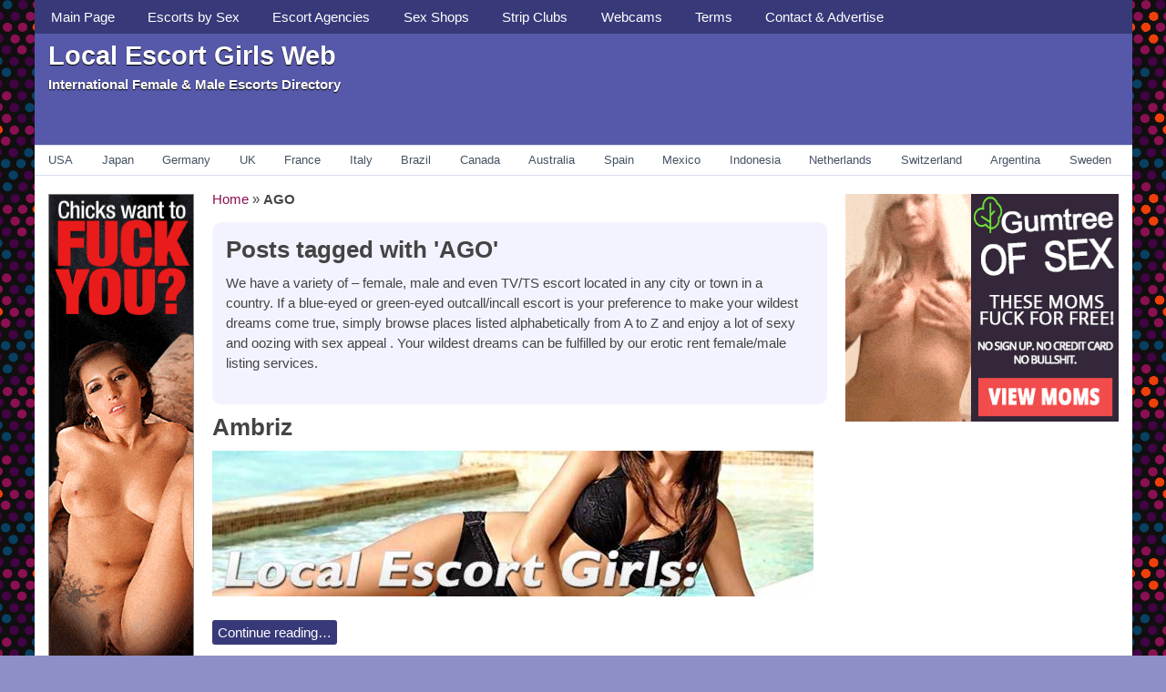

--- FILE ---
content_type: text/html; charset=UTF-8
request_url: https://localescortgirls.com/tag/ago/
body_size: 16018
content:
<!DOCTYPE html>
<!-- Local Escort Girls Web uses HeatMap AdAptive v1.7 by heatmaptheme.com -->
<!-- render.php --><html lang="en-US">
<!-- Beginning of <head> -->
<head>
<!-- heatmapthemead_pre_wp_head hook -->
		
	        <meta charset="UTF-8" />
		<meta name="viewport" content="width=device-width, user-scalable=no, initial-scale=1.0, minimum-scale=1.0, maximum-scale=1.0">
		<title>AGO Archives &#8902; Local Escort Girls Web</title>
<link data-rocket-preload as="style" href="https://fonts.googleapis.com/css?family=http%3A%2F%2FBitter%7CLato%7CLibre%20Baskerville%7CMontserrat%7CNeuton%7COpen%20Sans%7CPacifico%7CRaleway%7CRoboto%7CSacramento%7CVarela%20Round%7CLato%7COpen%20Sans%7CLibre%20Baskerville%7CMontserrat%7CNeuton%7CRaleway%7CRoboto%7CSacramento%7CVarela%20Round%7CPacifico%7CBitter&#038;display=swap" rel="preload">
<script src="/cdn-cgi/scripts/7d0fa10a/cloudflare-static/rocket-loader.min.js" data-cf-settings="a354d143b3b221aef36a99ce-|49"></script><link href="https://fonts.googleapis.com/css?family=http%3A%2F%2FBitter%7CLato%7CLibre%20Baskerville%7CMontserrat%7CNeuton%7COpen%20Sans%7CPacifico%7CRaleway%7CRoboto%7CSacramento%7CVarela%20Round%7CLato%7COpen%20Sans%7CLibre%20Baskerville%7CMontserrat%7CNeuton%7CRaleway%7CRoboto%7CSacramento%7CVarela%20Round%7CPacifico%7CBitter&#038;display=swap" media="print" onload="this.media=&#039;all&#039;" rel="stylesheet">
<noscript data-wpr-hosted-gf-parameters=""><link rel="stylesheet" href="https://fonts.googleapis.com/css?family=http%3A%2F%2FBitter%7CLato%7CLibre%20Baskerville%7CMontserrat%7CNeuton%7COpen%20Sans%7CPacifico%7CRaleway%7CRoboto%7CSacramento%7CVarela%20Round%7CLato%7COpen%20Sans%7CLibre%20Baskerville%7CMontserrat%7CNeuton%7CRaleway%7CRoboto%7CSacramento%7CVarela%20Round%7CPacifico%7CBitter&#038;display=swap"></noscript>
		<link rel="profile" href="https://gmpg.org/xfn/11" />
		<link rel="pingback" href="https://localescortgirls.com/xmlrpc.php " />

				
		<!-- end of heatmapthemead_pre_wp_head hook -->
<!-- wp_head()--><meta name='robots' content='noindex, follow' />

	<!-- This site is optimized with the Yoast SEO plugin v26.6 - https://yoast.com/wordpress/plugins/seo/ -->
	<meta property="og:locale" content="en_US" />
	<meta property="og:type" content="article" />
	<meta property="og:title" content="AGO Archives &#8902; Local Escort Girls Web" />
	<meta property="og:url" content="https://localescortgirls.com/tag/ago/" />
	<meta property="og:site_name" content="Local Escort Girls Web" />
	<meta name="twitter:card" content="summary_large_image" />
	<script type="application/ld+json" class="yoast-schema-graph">{"@context":"https://schema.org","@graph":[{"@type":"CollectionPage","@id":"https://localescortgirls.com/tag/ago/","url":"https://localescortgirls.com/tag/ago/","name":"AGO Archives &#8902; Local Escort Girls Web","isPartOf":{"@id":"https://localescortgirls.com/#website"},"primaryImageOfPage":{"@id":"https://localescortgirls.com/tag/ago/#primaryimage"},"image":{"@id":"https://localescortgirls.com/tag/ago/#primaryimage"},"thumbnailUrl":"https://cdn.localescortgirls.com/wp-content/uploads/2016/06/local-escort-girls-11.jpg","breadcrumb":{"@id":"https://localescortgirls.com/tag/ago/#breadcrumb"},"inLanguage":"en-US"},{"@type":"ImageObject","inLanguage":"en-US","@id":"https://localescortgirls.com/tag/ago/#primaryimage","url":"https://cdn.localescortgirls.com/wp-content/uploads/2016/06/local-escort-girls-11.jpg","contentUrl":"https://cdn.localescortgirls.com/wp-content/uploads/2016/06/local-escort-girls-11.jpg","width":660,"height":160},{"@type":"BreadcrumbList","@id":"https://localescortgirls.com/tag/ago/#breadcrumb","itemListElement":[{"@type":"ListItem","position":1,"name":"Home","item":"https://localescortgirls.com/"},{"@type":"ListItem","position":2,"name":"AGO"}]},{"@type":"WebSite","@id":"https://localescortgirls.com/#website","url":"https://localescortgirls.com/","name":"Local Escort Girls Web","description":"International Female &amp; Male Escorts Directory","potentialAction":[{"@type":"SearchAction","target":{"@type":"EntryPoint","urlTemplate":"https://localescortgirls.com/?s={search_term_string}"},"query-input":{"@type":"PropertyValueSpecification","valueRequired":true,"valueName":"search_term_string"}}],"inLanguage":"en-US"}]}</script>
	<!-- / Yoast SEO plugin. -->


<link rel='dns-prefetch' href='//cdn.localescortgirls.com' />
<link rel='dns-prefetch' href='//www.googletagmanager.com' />
<link href='https://fonts.gstatic.com' crossorigin rel='preconnect' />
<link href='https://cdn.localescortgirls.com' rel='preconnect' />
<link rel="alternate" type="application/rss+xml" title="Local Escort Girls Web &raquo; Feed" href="https://localescortgirls.com/feed/" />
<link rel="alternate" type="application/rss+xml" title="Local Escort Girls Web &raquo; Comments Feed" href="https://localescortgirls.com/comments/feed/" />
<link rel="alternate" type="application/rss+xml" title="Local Escort Girls Web &raquo; AGO Tag Feed" href="https://localescortgirls.com/tag/ago/feed/" />
<style id='wp-img-auto-sizes-contain-inline-css' type='text/css'>
img:is([sizes=auto i],[sizes^="auto," i]){contain-intrinsic-size:3000px 1500px}
/*# sourceURL=wp-img-auto-sizes-contain-inline-css */
</style>
<style id='wp-emoji-styles-inline-css' type='text/css'>

	img.wp-smiley, img.emoji {
		display: inline !important;
		border: none !important;
		box-shadow: none !important;
		height: 1em !important;
		width: 1em !important;
		margin: 0 0.07em !important;
		vertical-align: -0.1em !important;
		background: none !important;
		padding: 0 !important;
	}
/*# sourceURL=wp-emoji-styles-inline-css */
</style>
<link rel='stylesheet' id='wp-block-library-css' href='https://cdn.localescortgirls.com/wp-includes/css/dist/block-library/style.min.css?ver=6.9' type='text/css' media='all' />
<style id='global-styles-inline-css' type='text/css'>
:root{--wp--preset--aspect-ratio--square: 1;--wp--preset--aspect-ratio--4-3: 4/3;--wp--preset--aspect-ratio--3-4: 3/4;--wp--preset--aspect-ratio--3-2: 3/2;--wp--preset--aspect-ratio--2-3: 2/3;--wp--preset--aspect-ratio--16-9: 16/9;--wp--preset--aspect-ratio--9-16: 9/16;--wp--preset--color--black: #000000;--wp--preset--color--cyan-bluish-gray: #abb8c3;--wp--preset--color--white: #ffffff;--wp--preset--color--pale-pink: #f78da7;--wp--preset--color--vivid-red: #cf2e2e;--wp--preset--color--luminous-vivid-orange: #ff6900;--wp--preset--color--luminous-vivid-amber: #fcb900;--wp--preset--color--light-green-cyan: #7bdcb5;--wp--preset--color--vivid-green-cyan: #00d084;--wp--preset--color--pale-cyan-blue: #8ed1fc;--wp--preset--color--vivid-cyan-blue: #0693e3;--wp--preset--color--vivid-purple: #9b51e0;--wp--preset--gradient--vivid-cyan-blue-to-vivid-purple: linear-gradient(135deg,rgb(6,147,227) 0%,rgb(155,81,224) 100%);--wp--preset--gradient--light-green-cyan-to-vivid-green-cyan: linear-gradient(135deg,rgb(122,220,180) 0%,rgb(0,208,130) 100%);--wp--preset--gradient--luminous-vivid-amber-to-luminous-vivid-orange: linear-gradient(135deg,rgb(252,185,0) 0%,rgb(255,105,0) 100%);--wp--preset--gradient--luminous-vivid-orange-to-vivid-red: linear-gradient(135deg,rgb(255,105,0) 0%,rgb(207,46,46) 100%);--wp--preset--gradient--very-light-gray-to-cyan-bluish-gray: linear-gradient(135deg,rgb(238,238,238) 0%,rgb(169,184,195) 100%);--wp--preset--gradient--cool-to-warm-spectrum: linear-gradient(135deg,rgb(74,234,220) 0%,rgb(151,120,209) 20%,rgb(207,42,186) 40%,rgb(238,44,130) 60%,rgb(251,105,98) 80%,rgb(254,248,76) 100%);--wp--preset--gradient--blush-light-purple: linear-gradient(135deg,rgb(255,206,236) 0%,rgb(152,150,240) 100%);--wp--preset--gradient--blush-bordeaux: linear-gradient(135deg,rgb(254,205,165) 0%,rgb(254,45,45) 50%,rgb(107,0,62) 100%);--wp--preset--gradient--luminous-dusk: linear-gradient(135deg,rgb(255,203,112) 0%,rgb(199,81,192) 50%,rgb(65,88,208) 100%);--wp--preset--gradient--pale-ocean: linear-gradient(135deg,rgb(255,245,203) 0%,rgb(182,227,212) 50%,rgb(51,167,181) 100%);--wp--preset--gradient--electric-grass: linear-gradient(135deg,rgb(202,248,128) 0%,rgb(113,206,126) 100%);--wp--preset--gradient--midnight: linear-gradient(135deg,rgb(2,3,129) 0%,rgb(40,116,252) 100%);--wp--preset--font-size--small: 13px;--wp--preset--font-size--medium: 20px;--wp--preset--font-size--large: 36px;--wp--preset--font-size--x-large: 42px;--wp--preset--spacing--20: 0.44rem;--wp--preset--spacing--30: 0.67rem;--wp--preset--spacing--40: 1rem;--wp--preset--spacing--50: 1.5rem;--wp--preset--spacing--60: 2.25rem;--wp--preset--spacing--70: 3.38rem;--wp--preset--spacing--80: 5.06rem;--wp--preset--shadow--natural: 6px 6px 9px rgba(0, 0, 0, 0.2);--wp--preset--shadow--deep: 12px 12px 50px rgba(0, 0, 0, 0.4);--wp--preset--shadow--sharp: 6px 6px 0px rgba(0, 0, 0, 0.2);--wp--preset--shadow--outlined: 6px 6px 0px -3px rgb(255, 255, 255), 6px 6px rgb(0, 0, 0);--wp--preset--shadow--crisp: 6px 6px 0px rgb(0, 0, 0);}:where(.is-layout-flex){gap: 0.5em;}:where(.is-layout-grid){gap: 0.5em;}body .is-layout-flex{display: flex;}.is-layout-flex{flex-wrap: wrap;align-items: center;}.is-layout-flex > :is(*, div){margin: 0;}body .is-layout-grid{display: grid;}.is-layout-grid > :is(*, div){margin: 0;}:where(.wp-block-columns.is-layout-flex){gap: 2em;}:where(.wp-block-columns.is-layout-grid){gap: 2em;}:where(.wp-block-post-template.is-layout-flex){gap: 1.25em;}:where(.wp-block-post-template.is-layout-grid){gap: 1.25em;}.has-black-color{color: var(--wp--preset--color--black) !important;}.has-cyan-bluish-gray-color{color: var(--wp--preset--color--cyan-bluish-gray) !important;}.has-white-color{color: var(--wp--preset--color--white) !important;}.has-pale-pink-color{color: var(--wp--preset--color--pale-pink) !important;}.has-vivid-red-color{color: var(--wp--preset--color--vivid-red) !important;}.has-luminous-vivid-orange-color{color: var(--wp--preset--color--luminous-vivid-orange) !important;}.has-luminous-vivid-amber-color{color: var(--wp--preset--color--luminous-vivid-amber) !important;}.has-light-green-cyan-color{color: var(--wp--preset--color--light-green-cyan) !important;}.has-vivid-green-cyan-color{color: var(--wp--preset--color--vivid-green-cyan) !important;}.has-pale-cyan-blue-color{color: var(--wp--preset--color--pale-cyan-blue) !important;}.has-vivid-cyan-blue-color{color: var(--wp--preset--color--vivid-cyan-blue) !important;}.has-vivid-purple-color{color: var(--wp--preset--color--vivid-purple) !important;}.has-black-background-color{background-color: var(--wp--preset--color--black) !important;}.has-cyan-bluish-gray-background-color{background-color: var(--wp--preset--color--cyan-bluish-gray) !important;}.has-white-background-color{background-color: var(--wp--preset--color--white) !important;}.has-pale-pink-background-color{background-color: var(--wp--preset--color--pale-pink) !important;}.has-vivid-red-background-color{background-color: var(--wp--preset--color--vivid-red) !important;}.has-luminous-vivid-orange-background-color{background-color: var(--wp--preset--color--luminous-vivid-orange) !important;}.has-luminous-vivid-amber-background-color{background-color: var(--wp--preset--color--luminous-vivid-amber) !important;}.has-light-green-cyan-background-color{background-color: var(--wp--preset--color--light-green-cyan) !important;}.has-vivid-green-cyan-background-color{background-color: var(--wp--preset--color--vivid-green-cyan) !important;}.has-pale-cyan-blue-background-color{background-color: var(--wp--preset--color--pale-cyan-blue) !important;}.has-vivid-cyan-blue-background-color{background-color: var(--wp--preset--color--vivid-cyan-blue) !important;}.has-vivid-purple-background-color{background-color: var(--wp--preset--color--vivid-purple) !important;}.has-black-border-color{border-color: var(--wp--preset--color--black) !important;}.has-cyan-bluish-gray-border-color{border-color: var(--wp--preset--color--cyan-bluish-gray) !important;}.has-white-border-color{border-color: var(--wp--preset--color--white) !important;}.has-pale-pink-border-color{border-color: var(--wp--preset--color--pale-pink) !important;}.has-vivid-red-border-color{border-color: var(--wp--preset--color--vivid-red) !important;}.has-luminous-vivid-orange-border-color{border-color: var(--wp--preset--color--luminous-vivid-orange) !important;}.has-luminous-vivid-amber-border-color{border-color: var(--wp--preset--color--luminous-vivid-amber) !important;}.has-light-green-cyan-border-color{border-color: var(--wp--preset--color--light-green-cyan) !important;}.has-vivid-green-cyan-border-color{border-color: var(--wp--preset--color--vivid-green-cyan) !important;}.has-pale-cyan-blue-border-color{border-color: var(--wp--preset--color--pale-cyan-blue) !important;}.has-vivid-cyan-blue-border-color{border-color: var(--wp--preset--color--vivid-cyan-blue) !important;}.has-vivid-purple-border-color{border-color: var(--wp--preset--color--vivid-purple) !important;}.has-vivid-cyan-blue-to-vivid-purple-gradient-background{background: var(--wp--preset--gradient--vivid-cyan-blue-to-vivid-purple) !important;}.has-light-green-cyan-to-vivid-green-cyan-gradient-background{background: var(--wp--preset--gradient--light-green-cyan-to-vivid-green-cyan) !important;}.has-luminous-vivid-amber-to-luminous-vivid-orange-gradient-background{background: var(--wp--preset--gradient--luminous-vivid-amber-to-luminous-vivid-orange) !important;}.has-luminous-vivid-orange-to-vivid-red-gradient-background{background: var(--wp--preset--gradient--luminous-vivid-orange-to-vivid-red) !important;}.has-very-light-gray-to-cyan-bluish-gray-gradient-background{background: var(--wp--preset--gradient--very-light-gray-to-cyan-bluish-gray) !important;}.has-cool-to-warm-spectrum-gradient-background{background: var(--wp--preset--gradient--cool-to-warm-spectrum) !important;}.has-blush-light-purple-gradient-background{background: var(--wp--preset--gradient--blush-light-purple) !important;}.has-blush-bordeaux-gradient-background{background: var(--wp--preset--gradient--blush-bordeaux) !important;}.has-luminous-dusk-gradient-background{background: var(--wp--preset--gradient--luminous-dusk) !important;}.has-pale-ocean-gradient-background{background: var(--wp--preset--gradient--pale-ocean) !important;}.has-electric-grass-gradient-background{background: var(--wp--preset--gradient--electric-grass) !important;}.has-midnight-gradient-background{background: var(--wp--preset--gradient--midnight) !important;}.has-small-font-size{font-size: var(--wp--preset--font-size--small) !important;}.has-medium-font-size{font-size: var(--wp--preset--font-size--medium) !important;}.has-large-font-size{font-size: var(--wp--preset--font-size--large) !important;}.has-x-large-font-size{font-size: var(--wp--preset--font-size--x-large) !important;}
/*# sourceURL=global-styles-inline-css */
</style>

<style id='classic-theme-styles-inline-css' type='text/css'>
/*! This file is auto-generated */
.wp-block-button__link{color:#fff;background-color:#32373c;border-radius:9999px;box-shadow:none;text-decoration:none;padding:calc(.667em + 2px) calc(1.333em + 2px);font-size:1.125em}.wp-block-file__button{background:#32373c;color:#fff;text-decoration:none}
/*# sourceURL=/wp-includes/css/classic-themes.min.css */
</style>
<link data-minify="1" rel='stylesheet' id='_ning_font_awesome_css-css' href='https://cdn.localescortgirls.com/wp-content/cache/min/1/wp-content/plugins/angwp/assets/fonts/font-awesome/css/font-awesome.min.css?ver=1765911855' type='text/css' media='all' />
<link data-minify="1" rel='stylesheet' id='_ning_css-css' href='https://cdn.localescortgirls.com/wp-content/cache/min/1/wp-content/plugins/angwp/assets/dist/angwp.bundle.js.css?ver=1765911855' type='text/css' media='all' />
<link rel='stylesheet' id='spr_col_animate_css-css' href='https://cdn.localescortgirls.com/wp-content/plugins/angwp/include/extensions/spr_columns/assets/css/animate.min.css?ver=1.6.3' type='text/css' media='all' />
<link data-minify="1" rel='stylesheet' id='spr_col_css-css' href='https://cdn.localescortgirls.com/wp-content/cache/min/1/wp-content/plugins/angwp/include/extensions/spr_columns/assets/css/spr_columns.css?ver=1765911855' type='text/css' media='all' />
<link data-minify="1" rel='stylesheet' id='style-css' href='https://cdn.localescortgirls.com/wp-content/cache/min/1/wp-content/themes/heatmap-adaptive/style.css?ver=1765911855' type='text/css' media='all' />
<link rel='stylesheet' id='cp-animate-fall-css' href='https://cdn.localescortgirls.com/wp-content/plugins/convertplug/modules/assets/css/minified-animation/fall.min.css?ver=3.6.2' type='text/css' media='all' />
<link data-minify="1" rel='stylesheet' id='convert-plus-module-main-style-css' href='https://cdn.localescortgirls.com/wp-content/cache/min/1/wp-content/plugins/convertplug/modules/assets/css/cp-module-main.css?ver=1765911855' type='text/css' media='all' />
<link rel='stylesheet' id='convert-plus-modal-style-css' href='https://cdn.localescortgirls.com/wp-content/plugins/convertplug/modules/modal/assets/css/modal.min.css?ver=3.6.2' type='text/css' media='all' />
<link data-minify="1" rel='stylesheet' id='the-blues-css' href='https://cdn.localescortgirls.com/wp-content/cache/min/1/wp-content/plugins/heatmap-adaptive-pro-plugin/colours/the-blues.css?ver=1765911855' type='text/css' media='all' />
<script type="a354d143b3b221aef36a99ce-text/javascript" src="https://cdn.localescortgirls.com/wp-includes/js/jquery/jquery.min.js?ver=3.7.1" id="jquery-core-js"></script>
<script type="a354d143b3b221aef36a99ce-text/javascript" src="https://cdn.localescortgirls.com/wp-includes/js/jquery/jquery-migrate.min.js?ver=3.4.1" id="jquery-migrate-js" data-rocket-defer defer></script>
<script data-minify="1" type="a354d143b3b221aef36a99ce-text/javascript" src="https://cdn.localescortgirls.com/wp-content/cache/min/1/wp-content/plugins/angwp/assets/dev/js/advertising.js?ver=1765911855" id="adning_dummy_advertising-js" data-rocket-defer defer></script>
<script data-minify="1" type="a354d143b3b221aef36a99ce-text/javascript" src="https://cdn.localescortgirls.com/wp-content/cache/min/1/wp-content/themes/heatmap-adaptive/js/small-menu.js?ver=1765911855" id="heatmapthemead-small-menu-js" data-rocket-defer defer></script>
<link rel="https://api.w.org/" href="https://localescortgirls.com/wp-json/" /><link rel="alternate" title="JSON" type="application/json" href="https://localescortgirls.com/wp-json/wp/v2/tags/176" /><link rel="EditURI" type="application/rsd+xml" title="RSD" href="https://localescortgirls.com/xmlrpc.php?rsd" />
<meta name="generator" content="WordPress 6.9" />
<meta name="juicyads-site-verification" content="e37f541e29b38f83b4b09a8f6200d258">
<script type="a354d143b3b221aef36a99ce-text/javascript">(function (d, s, id) { var js, ajs = d.getElementsByTagName(s)[0]; if (d.getElementById(id)) { return; } js = d.createElement(s); js.id = id; js.src = '//cdn.adultwork.com/platform/sdk/sdk.js#APIKey=-0OevMkMDj80BhpE1T6WJmT0_Wpa72PFLMutBootuwM&clientId=E3EbN4nFN9rOQfVzp5FzAiFb9JEwZijMDyenvWqnTig'; ajs.parentNode.insertBefore(js, ajs); }(document, 'script', 'adultwork-jssdk'));</script>

<meta name="generator" content="Site Kit by Google 1.168.0" />		<style>
			/* Link color */
			a {
				color: #891152;
			}
		</style>
			<style>
			/* Max Width */
			#heatmapthemead-leaderboard,
			nav.main-navigation,
			nav.secondary-navigation,
			#heatmapthemead-branding-container,
			.heatmapthemead-layout-both-sidebars #heatmapthemead-main,
			.heatmapthemead-layout-primary-sidebar-content #heatmapthemead-main,
			.heatmapthemead-layout-content-secondary-sidebar #heatmapthemead-main,
			.heatmapthemead-layout-content #heatmapthemead-main
			{
				max-width: 1205px;
			}
		</style>
		
				<style>
				#heatmapthemead-header, #heatmapthemead-footer { 
					max-width: 1205px; 
				} 
			</style>
					
			<style>
			/* Font Style */
			h1,h2,h3,h4,h5,h6,
			#heatmapthemead-header-text p#site-title,
			#heatmapthemead-header-text p#site-description { font-family: Tahoma, Geneva, sans-serif; }
			.heatmapthemead-menu { font-family: Tahoma, Geneva, sans-serif; }
			body { font-size: 1.7em; } 
			body, button, input, select, textarea { font-family: Tahoma, Geneva, sans-serif; }
		</style> 
		<style type="text/css">
			#site-title a,
		#site-description {
			color: #FFFFFF !important;
		}
		</style>
	<style type="text/css" id="custom-background-css">
body.custom-background { background-image: url("https://cdn.localescortgirls.com/wp-content/uploads/2016/06/escorts-site-bg-template-10.png"); background-position: left top; background-size: auto; background-repeat: repeat; background-attachment: scroll; }
</style>
	
<!-- Ads on this site are served by Adning v1.6.3 - adning.com -->
<style></style><!-- / Adning. -->

<!-- Clicky Web Analytics - https://clicky.com, WordPress Plugin by Yoast - https://yoast.com/wordpress/plugins/clicky/ --><script type="a354d143b3b221aef36a99ce-text/javascript">
	function clicky_gc(name) {
		var ca = document.cookie.split(';');
		for (var i in ca) {
			if (ca[i].indexOf(name + '=') != -1) {
				return decodeURIComponent(ca[i].split('=')[1]);
			}
		}
		return '';
	}
	var username_check = clicky_gc('"comment_author_ac0dddc6fa843fe4d39a1a8f923cf0dd"');
	if (username_check) var clicky_custom_session = {username: username_check};
</script>
<script type="a354d143b3b221aef36a99ce-text/javascript">
	
	var clicky_site_ids = clicky_site_ids || [];
	clicky_site_ids.push("100963794");
</script>
<script async src="//static.getclicky.com/js" type="a354d143b3b221aef36a99ce-text/javascript"></script><!-- End of wp_head() -->
<!-- heatmapthemead_post_wp_head hook -->
<!-- HEAD CSS -->
<style>.cdwtg {text-align: center;};
</style>
<!-- end of heatmapthemead_post_wp_head hook -->
<link rel='stylesheet' id='first_order_2-cp_id_28159-css' href='https://cdn.localescortgirls.com/wp-content/plugins/convertplug/modules/modal/assets/demos/first_order_2/first_order_2.min.css?ver=3.6.2' type='text/css' media='all' />
<meta name="generator" content="WP Rocket 3.20.2" data-wpr-features="wpr_defer_js wpr_minify_js wpr_minify_css wpr_cdn wpr_desktop" /></head>
<!-- End of <head> -->
<body class="archive tag tag-ago tag-176 custom-background wp-theme-heatmap-adaptive isnt_phone is_computer heatmapthemead-layout-both-sidebars heatmapthemead-featured-image-floatleft  heatmapthemead-max-width-1205  heatmapthemeadheader-active  heatmapthemead-posted-by-off">


<!-- heatmapthemead_start_body hook -->
<!-- end of heatmapthemead_start_body hook -->
<!-- The Header Bars -->
<div data-rocket-location-hash="bb3285fea6ff16897a0203ff4aa4350a" id="heatmapthemead-header-wipe">
<div data-rocket-location-hash="f3def08b0739a2b3c581d7794113c85c" id="heatmapthemead-header">
<div data-rocket-location-hash="138f0a7395f2641cd1f72d62f5091ac3" id="heatmapthemead-header-container">
  
		<div id="heatmapthemead-primary-menu" class="heatmapthemead-menu" data-heatmapthemead_sticky_menu="">
			<nav role="navigation" class="site-navigation main-navigation">
				<p class="primary-small-nav-text">	
					Primary Menu				</p>
				<div class="menu-primary-menu-container"><ul id="menu-primary-menu" class="menu"><li id="menu-item-135701" class="menu-item menu-item-type-post_type menu-item-object-page menu-item-home menu-item-135701"><a href="https://localescortgirls.com/">Main Page</a></li>
<li id="menu-item-135718" class="menu-item menu-item-type-custom menu-item-object-custom menu-item-has-children menu-item-135718"><a href="#">Escorts by Sex</a>
<ul class="sub-menu">
	<li id="menu-item-135707" class="menu-item menu-item-type-post_type menu-item-object-page menu-item-135707"><a href="https://localescortgirls.com/female-escorts/">Female</a></li>
	<li id="menu-item-135711" class="menu-item menu-item-type-post_type menu-item-object-page menu-item-135711"><a href="https://localescortgirls.com/male-escorts/">Male</a></li>
	<li id="menu-item-135708" class="menu-item menu-item-type-post_type menu-item-object-page menu-item-135708"><a href="https://localescortgirls.com/gay-escorts/">Gay</a></li>
	<li id="menu-item-135709" class="menu-item menu-item-type-post_type menu-item-object-page menu-item-135709"><a href="https://localescortgirls.com/lesbian-escorts/">Lesbian</a></li>
	<li id="menu-item-135702" class="menu-item menu-item-type-post_type menu-item-object-page menu-item-135702"><a href="https://localescortgirls.com/bisexual-escorts/">Bisexual</a></li>
	<li id="menu-item-135705" class="menu-item menu-item-type-post_type menu-item-object-page menu-item-135705"><a href="https://localescortgirls.com/couples-escorts/">Couples</a></li>
	<li id="menu-item-135716" class="menu-item menu-item-type-post_type menu-item-object-page menu-item-135716"><a href="https://localescortgirls.com/tvts-escorts/">TV/TS</a></li>
</ul>
</li>
<li id="menu-item-135706" class="menu-item menu-item-type-post_type menu-item-object-page menu-item-135706"><a href="https://localescortgirls.com/escort-agencies/">Escort Agencies</a></li>
<li id="menu-item-135713" class="menu-item menu-item-type-post_type menu-item-object-page menu-item-135713"><a href="https://localescortgirls.com/sex-shops/">Sex Shops</a></li>
<li id="menu-item-135714" class="menu-item menu-item-type-post_type menu-item-object-page menu-item-135714"><a href="https://localescortgirls.com/strip-clubs/">Strip Clubs</a></li>
<li id="menu-item-135717" class="menu-item menu-item-type-post_type menu-item-object-page menu-item-135717"><a href="https://localescortgirls.com/webcams/">Webcams</a></li>
<li id="menu-item-135715" class="menu-item menu-item-type-post_type menu-item-object-page menu-item-135715"><a href="https://localescortgirls.com/terms/">Terms</a></li>
<li id="menu-item-135704" class="menu-item menu-item-type-post_type menu-item-object-page menu-item-135704"><a href="https://localescortgirls.com/contact-advertise/">Contact &#038; Advertise</a></li>
</ul></div>			</nav>
		</div>
			<div id="heatmapthemead-header-branding" style="background-image: url(); background-repeat: no-repeat;
            background-size: cover; " >
		<div id="heatmapthemead-branding-container">
							<header id="branding" role="banner">
							<!--<div id="heatmapthemead-header-image">-->
		<!--<a href=""> 				<img src="" width="" height="" alt="" class="site-header" />
		</a>-->
		<!--</div>-->
			<div id="heatmapthemead-header-text">
			<aside>
					<p id="site-title"><a href="https://localescortgirls.com/" title="Local Escort Girls Web" rel="home">Local Escort Girls Web</a></p>
				<p id="site-description">International Female &amp; Male Escorts Directory</p>
						</aside>
		</div>
					</header><!-- #branding -->
			<div id="heatmapthemead-widget-position-header" class="heatmapthemead-widget-position heatmapthemead-homeheader widget-area" role="complementary"><aside id="text-6" class="widget widget_text">			<div class="textwidget">
<script data-minify="1" type="text/javascript" data-cfasync="false" async src="https://cdn.localescortgirls.com/wp-content/cache/min/1/js/jads.js?ver=1765911855"></script>
<ins id="503992" data-width="728" data-height="102"></ins>
<script type="text/javascript" data-cfasync="false" async>(adsbyjuicy = window.adsbyjuicy || []).push({'adzone':503992});</script>
</div>
		</aside></div> <!-- id="heatmapthemead-widget-position-header" -->
		</div><!-- #heatmapthemead-branding-container -->
	</div><!-- #heatmapthemead-header-branding -->		
          
		<div id="heatmapthemead-secondary-menu" class="heatmapthemead-menu">  
			<nav role="navigation" class="site-navigation secondary-navigation">
				<p class="secondary-small-nav-text">
					Secondary Menu				</p>
				<div class="menu-secondary-menu-container"><ul id="menu-secondary-menu" class="menu"><li id="menu-item-135719" class="menu-item menu-item-type-taxonomy menu-item-object-category menu-item-135719"><a href="https://localescortgirls.com/united-states-of-america/">USA</a></li>
<li id="menu-item-135720" class="menu-item menu-item-type-taxonomy menu-item-object-category menu-item-135720"><a href="https://localescortgirls.com/japan/">Japan</a></li>
<li id="menu-item-135721" class="menu-item menu-item-type-taxonomy menu-item-object-category menu-item-135721"><a href="https://localescortgirls.com/germany/">Germany</a></li>
<li id="menu-item-135722" class="menu-item menu-item-type-taxonomy menu-item-object-category menu-item-135722"><a href="https://localescortgirls.com/united-kingdom/">UK</a></li>
<li id="menu-item-135723" class="menu-item menu-item-type-taxonomy menu-item-object-category menu-item-135723"><a href="https://localescortgirls.com/france/">France</a></li>
<li id="menu-item-135724" class="menu-item menu-item-type-taxonomy menu-item-object-category menu-item-135724"><a href="https://localescortgirls.com/italy/">Italy</a></li>
<li id="menu-item-135725" class="menu-item menu-item-type-taxonomy menu-item-object-category menu-item-135725"><a href="https://localescortgirls.com/brazil/">Brazil</a></li>
<li id="menu-item-135726" class="menu-item menu-item-type-taxonomy menu-item-object-category menu-item-135726"><a href="https://localescortgirls.com/canada/">Canada</a></li>
<li id="menu-item-135728" class="menu-item menu-item-type-taxonomy menu-item-object-category menu-item-135728"><a href="https://localescortgirls.com/australia/">Australia</a></li>
<li id="menu-item-135729" class="menu-item menu-item-type-taxonomy menu-item-object-category menu-item-135729"><a href="https://localescortgirls.com/spain/">Spain</a></li>
<li id="menu-item-135730" class="menu-item menu-item-type-taxonomy menu-item-object-category menu-item-135730"><a href="https://localescortgirls.com/mexico/">Mexico</a></li>
<li id="menu-item-135731" class="menu-item menu-item-type-taxonomy menu-item-object-category menu-item-135731"><a href="https://localescortgirls.com/indonesia/">Indonesia</a></li>
<li id="menu-item-135732" class="menu-item menu-item-type-taxonomy menu-item-object-category menu-item-135732"><a href="https://localescortgirls.com/netherlands/">Netherlands</a></li>
<li id="menu-item-135734" class="menu-item menu-item-type-taxonomy menu-item-object-category menu-item-135734"><a href="https://localescortgirls.com/switzerland/">Switzerland</a></li>
<li id="menu-item-135735" class="menu-item menu-item-type-taxonomy menu-item-object-category menu-item-135735"><a href="https://localescortgirls.com/argentina/">Argentina</a></li>
<li id="menu-item-135736" class="menu-item menu-item-type-taxonomy menu-item-object-category menu-item-135736"><a href="https://localescortgirls.com/sweden/">Sweden</a></li>
</ul></div>			</nav>  
		</div>
		</div> <!-- id="heatmapthemead-header-container" -->
</div> <!-- id="heatmapthemead-header" -->
</div> <!-- id="heatmapthemead-header-wipe" -->
<!-- The main part of the page (with content and sidebars) -->
<div data-rocket-location-hash="febb93ee61207079e61cd625c4452d6c" id="heatmapthemead-main-wipe">
<div data-rocket-location-hash="9e7836cab5370e7171b549e264c78aef" id="heatmapthemead-main">
<div data-rocket-location-hash="ae0a813be87a6d61e9ce77eb6ef9f4f2" id="heatmapthemead-content">
<div id="heatmapthemead-the-content" class="site-content">
<div id="heatmapthemead-the-content-container" role="main">
<div id="heatmapthemead-widget-position-blogabove" class="heatmapthemead-widget-position heatmapthemead-blogabove widget-area" role="complementary"><aside id="execphp-2" class="widget widget_execphp">			<div class="execphpwidget"><p id="breadcrumbs"><span><span><a href="https://localescortgirls.com/">Home</a></span> » <span class="breadcrumb_last" aria-current="page"><strong>AGO</strong></span></span></p></div>
		</aside></div> <!-- id="heatmapthemead-widget-position-blogabove" -->
  
		<header class="page-header">
		
					
			<h1 class="entry-title">
			
				Posts tagged with '<span>AGO</span>'			</h1>
			
			<div id="heatmapthemead-widget-position-postincontent" class="heatmapthemead-widget-position heatmapthemead-postincontent widget-area" role="complementary"><aside id="text-3" class="widget widget_text">			<div class="textwidget"><p>We have a variety of  &#8211; female, male and even TV/TS escort located in any city or town in a country. If a blue-eyed or green-eyed outcall/incall escort is your preference to make your wildest dreams come true, simply browse places listed alphabetically from A to Z and enjoy a lot of sexy and oozing with sex appeal . Your wildest dreams can be fulfilled by our erotic rent female/male listing services.</p>
</div>
		</aside></div> <!-- id="heatmapthemead-widget-position-postincontent" -->

			<div class="heatmapthemead-archive-description-clear">&nbsp;</div>
					

            </header>

			
				
		<div class="heatmapthemead-article">	
			<article id="post-150" class="post-150 post type-post status-publish format-standard has-post-thumbnail hentry category-angola tag-ago tag-ambriz tag-angola tag-ao tag-bengo">
			
						<header class="entry-header">
			<h2 class="entry-title h2-simulate-h1"><a href="https://localescortgirls.com/angola-bengo-ambriz/" title="Permalink to Ambriz" rel="bookmark">Ambriz</a></h2>
		</header> <!-- entry-header -->
		
			
			<div class="heatmapthemead-featured-image">
			<a href="https://localescortgirls.com/angola-bengo-ambriz/"><img width="660" height="160" src="https://cdn.localescortgirls.com/wp-content/uploads/2016/06/local-escort-girls-11.jpg" class="attachment-large size-large wp-post-image" alt="" decoding="async" fetchpriority="high" srcset="https://cdn.localescortgirls.com/wp-content/uploads/2016/06/local-escort-girls-11.jpg 660w, https://cdn.localescortgirls.com/wp-content/uploads/2016/06/local-escort-girls-11-300x73.jpg 300w" sizes="(max-width: 660px) 100vw, 660px" /></a>			</div><!-- .heatmapthemead-featured-image -->
		
		<div class="entry-content">
			<p><a href="https://localescortgirls.com/angola-bengo-ambriz/" class="more-link" >Continue reading&#8230;</a></p>
		</div><!-- .entry-content -->
			    
    				<div class="heatmapthemead-footer-entry-meta">
				<footer class="entry-meta">
				
										
														<p class="heatmapthemead-cat-links">
									Categories: <a href="https://localescortgirls.com/angola/" rel="tag">Angola</a>								</p>
													
													<p class="heatmapthemead-tag-links">
								Tags: <a href="https://localescortgirls.com/tag/ago/" rel="tag">AGO</a>, <a href="https://localescortgirls.com/tag/ambriz/" rel="tag">Ambriz</a>, <a href="https://localescortgirls.com/tag/angola/" rel="tag">Angola</a>, <a href="https://localescortgirls.com/tag/ao/" rel="tag">AO</a>, <a href="https://localescortgirls.com/tag/bengo/" rel="tag">Bengo</a>							</p>
								
								
				</footer><!-- #heatmapthemead-article-meta -->    
			</div><!-- #footer-entry-meta --> 
    <div class="heatmapthemead-content-clear">&nbsp;</div>			</article><!-- #post-150 -->
		</div>        
		
		<div class="heatmapthemead-article">	
			<article id="post-160" class="post-160 post type-post status-publish format-standard has-post-thumbnail hentry category-angola tag-ago tag-angola tag-ao tag-benguela">
			
						<header class="entry-header">
			<h2 class="entry-title h2-simulate-h1"><a href="https://localescortgirls.com/angola-benguela-benguela/" title="Permalink to Benguela" rel="bookmark">Benguela</a></h2>
		</header> <!-- entry-header -->
		
			
			<div class="heatmapthemead-featured-image">
			<a href="https://localescortgirls.com/angola-benguela-benguela/"><img width="660" height="160" src="https://cdn.localescortgirls.com/wp-content/uploads/2016/06/local-escort-girls-29.jpg" class="attachment-large size-large wp-post-image" alt="" decoding="async" srcset="https://cdn.localescortgirls.com/wp-content/uploads/2016/06/local-escort-girls-29.jpg 660w, https://cdn.localescortgirls.com/wp-content/uploads/2016/06/local-escort-girls-29-300x73.jpg 300w" sizes="(max-width: 660px) 100vw, 660px" /></a>			</div><!-- .heatmapthemead-featured-image -->
		
		<div class="entry-content">
			<p><a href="https://localescortgirls.com/angola-benguela-benguela/" class="more-link" >Continue reading&#8230;</a></p>
		</div><!-- .entry-content -->
			    
    				<div class="heatmapthemead-footer-entry-meta">
				<footer class="entry-meta">
				
										
														<p class="heatmapthemead-cat-links">
									Categories: <a href="https://localescortgirls.com/angola/" rel="tag">Angola</a>								</p>
													
													<p class="heatmapthemead-tag-links">
								Tags: <a href="https://localescortgirls.com/tag/ago/" rel="tag">AGO</a>, <a href="https://localescortgirls.com/tag/angola/" rel="tag">Angola</a>, <a href="https://localescortgirls.com/tag/ao/" rel="tag">AO</a>, <a href="https://localescortgirls.com/tag/benguela/" rel="tag">Benguela</a>							</p>
								
								
				</footer><!-- #heatmapthemead-article-meta -->    
			</div><!-- #footer-entry-meta --> 
    <div class="heatmapthemead-content-clear">&nbsp;</div>			</article><!-- #post-160 -->
		</div>        
		
		<div class="heatmapthemead-article">	
			<article id="post-133" class="post-133 post type-post status-publish format-standard has-post-thumbnail hentry category-angola tag-ago tag-angola tag-ao tag-cabinda">
			
						<header class="entry-header">
			<h2 class="entry-title h2-simulate-h1"><a href="https://localescortgirls.com/angola-cabinda-cabinda/" title="Permalink to Cabinda" rel="bookmark">Cabinda</a></h2>
		</header> <!-- entry-header -->
		
			
			<div class="heatmapthemead-featured-image">
			<a href="https://localescortgirls.com/angola-cabinda-cabinda/"><img width="660" height="160" src="https://cdn.localescortgirls.com/wp-content/uploads/2016/06/local-escort-girls-25.jpg" class="attachment-large size-large wp-post-image" alt="" decoding="async" srcset="https://cdn.localescortgirls.com/wp-content/uploads/2016/06/local-escort-girls-25.jpg 660w, https://cdn.localescortgirls.com/wp-content/uploads/2016/06/local-escort-girls-25-300x73.jpg 300w" sizes="(max-width: 660px) 100vw, 660px" /></a>			</div><!-- .heatmapthemead-featured-image -->
		
		<div class="entry-content">
			<p><a href="https://localescortgirls.com/angola-cabinda-cabinda/" class="more-link" >Continue reading&#8230;</a></p>
		</div><!-- .entry-content -->
			    
    				<div class="heatmapthemead-footer-entry-meta">
				<footer class="entry-meta">
				
										
														<p class="heatmapthemead-cat-links">
									Categories: <a href="https://localescortgirls.com/angola/" rel="tag">Angola</a>								</p>
													
													<p class="heatmapthemead-tag-links">
								Tags: <a href="https://localescortgirls.com/tag/ago/" rel="tag">AGO</a>, <a href="https://localescortgirls.com/tag/angola/" rel="tag">Angola</a>, <a href="https://localescortgirls.com/tag/ao/" rel="tag">AO</a>, <a href="https://localescortgirls.com/tag/cabinda/" rel="tag">Cabinda</a>							</p>
								
								
				</footer><!-- #heatmapthemead-article-meta -->    
			</div><!-- #footer-entry-meta --> 
    <div class="heatmapthemead-content-clear">&nbsp;</div>			</article><!-- #post-133 -->
		</div>        
		
		<div class="heatmapthemead-article">	
			<article id="post-122" class="post-122 post type-post status-publish format-standard has-post-thumbnail hentry category-angola tag-ago tag-angola tag-ao tag-cacolo tag-lunda-sul">
			
						<header class="entry-header">
			<h2 class="entry-title h2-simulate-h1"><a href="https://localescortgirls.com/angola-lunda-sul-cacolo/" title="Permalink to Cacolo" rel="bookmark">Cacolo</a></h2>
		</header> <!-- entry-header -->
		
			
			<div class="heatmapthemead-featured-image">
			<a href="https://localescortgirls.com/angola-lunda-sul-cacolo/"><img width="660" height="160" src="https://cdn.localescortgirls.com/wp-content/uploads/2016/06/local-escort-girls-32.jpg" class="attachment-large size-large wp-post-image" alt="" decoding="async" loading="lazy" srcset="https://cdn.localescortgirls.com/wp-content/uploads/2016/06/local-escort-girls-32.jpg 660w, https://cdn.localescortgirls.com/wp-content/uploads/2016/06/local-escort-girls-32-300x73.jpg 300w" sizes="auto, (max-width: 660px) 100vw, 660px" /></a>			</div><!-- .heatmapthemead-featured-image -->
		
		<div class="entry-content">
			<p><a href="https://localescortgirls.com/angola-lunda-sul-cacolo/" class="more-link" >Continue reading&#8230;</a></p>
		</div><!-- .entry-content -->
			    
    				<div class="heatmapthemead-footer-entry-meta">
				<footer class="entry-meta">
				
										
														<p class="heatmapthemead-cat-links">
									Categories: <a href="https://localescortgirls.com/angola/" rel="tag">Angola</a>								</p>
													
													<p class="heatmapthemead-tag-links">
								Tags: <a href="https://localescortgirls.com/tag/ago/" rel="tag">AGO</a>, <a href="https://localescortgirls.com/tag/angola/" rel="tag">Angola</a>, <a href="https://localescortgirls.com/tag/ao/" rel="tag">AO</a>, <a href="https://localescortgirls.com/tag/cacolo/" rel="tag">Cacolo</a>, <a href="https://localescortgirls.com/tag/lunda-sul/" rel="tag">Lunda Sul</a>							</p>
								
								
				</footer><!-- #heatmapthemead-article-meta -->    
			</div><!-- #footer-entry-meta --> 
    <div class="heatmapthemead-content-clear">&nbsp;</div>			</article><!-- #post-122 -->
		</div>        
		
		<div class="heatmapthemead-article">	
			<article id="post-134" class="post-134 post type-post status-publish format-standard has-post-thumbnail hentry category-angola tag-ago tag-angola tag-ao tag-bie tag-calucinga">
			
						<header class="entry-header">
			<h2 class="entry-title h2-simulate-h1"><a href="https://localescortgirls.com/angola-bie-calucinga/" title="Permalink to Calucinga" rel="bookmark">Calucinga</a></h2>
		</header> <!-- entry-header -->
		
			
			<div class="heatmapthemead-featured-image">
			<a href="https://localescortgirls.com/angola-bie-calucinga/"><img width="660" height="160" src="https://cdn.localescortgirls.com/wp-content/uploads/2016/06/local-escort-girls-7.jpg" class="attachment-large size-large wp-post-image" alt="" decoding="async" loading="lazy" srcset="https://cdn.localescortgirls.com/wp-content/uploads/2016/06/local-escort-girls-7.jpg 660w, https://cdn.localescortgirls.com/wp-content/uploads/2016/06/local-escort-girls-7-300x73.jpg 300w" sizes="auto, (max-width: 660px) 100vw, 660px" /></a>			</div><!-- .heatmapthemead-featured-image -->
		
		<div class="entry-content">
			<p><a href="https://localescortgirls.com/angola-bie-calucinga/" class="more-link" >Continue reading&#8230;</a></p>
		</div><!-- .entry-content -->
			    
    				<div class="heatmapthemead-footer-entry-meta">
				<footer class="entry-meta">
				
										
														<p class="heatmapthemead-cat-links">
									Categories: <a href="https://localescortgirls.com/angola/" rel="tag">Angola</a>								</p>
													
													<p class="heatmapthemead-tag-links">
								Tags: <a href="https://localescortgirls.com/tag/ago/" rel="tag">AGO</a>, <a href="https://localescortgirls.com/tag/angola/" rel="tag">Angola</a>, <a href="https://localescortgirls.com/tag/ao/" rel="tag">AO</a>, <a href="https://localescortgirls.com/tag/bie/" rel="tag">Bié</a>, <a href="https://localescortgirls.com/tag/calucinga/" rel="tag">Calucinga</a>							</p>
								
								
				</footer><!-- #heatmapthemead-article-meta -->    
			</div><!-- #footer-entry-meta --> 
    <div class="heatmapthemead-content-clear">&nbsp;</div>			</article><!-- #post-134 -->
		</div>        
		
		<div class="heatmapthemead-article">	
			<article id="post-127" class="post-127 post type-post status-publish format-standard has-post-thumbnail hentry category-angola tag-ago tag-angola tag-ao tag-calulo tag-cuanza-sul">
			
						<header class="entry-header">
			<h2 class="entry-title h2-simulate-h1"><a href="https://localescortgirls.com/angola-cuanza-sul-calulo/" title="Permalink to Calulo" rel="bookmark">Calulo</a></h2>
		</header> <!-- entry-header -->
		
			
			<div class="heatmapthemead-featured-image">
			<a href="https://localescortgirls.com/angola-cuanza-sul-calulo/"><img width="660" height="160" src="https://cdn.localescortgirls.com/wp-content/uploads/2016/06/local-escort-girls-3.jpg" class="attachment-large size-large wp-post-image" alt="" decoding="async" loading="lazy" srcset="https://cdn.localescortgirls.com/wp-content/uploads/2016/06/local-escort-girls-3.jpg 660w, https://cdn.localescortgirls.com/wp-content/uploads/2016/06/local-escort-girls-3-300x73.jpg 300w" sizes="auto, (max-width: 660px) 100vw, 660px" /></a>			</div><!-- .heatmapthemead-featured-image -->
		
		<div class="entry-content">
			<p><a href="https://localescortgirls.com/angola-cuanza-sul-calulo/" class="more-link" >Continue reading&#8230;</a></p>
		</div><!-- .entry-content -->
			    
    				<div class="heatmapthemead-footer-entry-meta">
				<footer class="entry-meta">
				
										
														<p class="heatmapthemead-cat-links">
									Categories: <a href="https://localescortgirls.com/angola/" rel="tag">Angola</a>								</p>
													
													<p class="heatmapthemead-tag-links">
								Tags: <a href="https://localescortgirls.com/tag/ago/" rel="tag">AGO</a>, <a href="https://localescortgirls.com/tag/angola/" rel="tag">Angola</a>, <a href="https://localescortgirls.com/tag/ao/" rel="tag">AO</a>, <a href="https://localescortgirls.com/tag/calulo/" rel="tag">Calulo</a>, <a href="https://localescortgirls.com/tag/cuanza-sul/" rel="tag">Cuanza Sul</a>							</p>
								
								
				</footer><!-- #heatmapthemead-article-meta -->    
			</div><!-- #footer-entry-meta --> 
    <div class="heatmapthemead-content-clear">&nbsp;</div>			</article><!-- #post-127 -->
		</div>        
		
		<div class="heatmapthemead-article">	
			<article id="post-124" class="post-124 post type-post status-publish format-standard has-post-thumbnail hentry category-angola tag-ago tag-angola tag-ao tag-camabatela tag-cuanza-norte">
			
						<header class="entry-header">
			<h2 class="entry-title h2-simulate-h1"><a href="https://localescortgirls.com/angola-cuanza-norte-camabatela/" title="Permalink to Camabatela" rel="bookmark">Camabatela</a></h2>
		</header> <!-- entry-header -->
		
			
			<div class="heatmapthemead-featured-image">
			<a href="https://localescortgirls.com/angola-cuanza-norte-camabatela/"><img width="660" height="160" src="https://cdn.localescortgirls.com/wp-content/uploads/2016/06/local-escort-girls-12.jpg" class="attachment-large size-large wp-post-image" alt="" decoding="async" loading="lazy" srcset="https://cdn.localescortgirls.com/wp-content/uploads/2016/06/local-escort-girls-12.jpg 660w, https://cdn.localescortgirls.com/wp-content/uploads/2016/06/local-escort-girls-12-300x73.jpg 300w" sizes="auto, (max-width: 660px) 100vw, 660px" /></a>			</div><!-- .heatmapthemead-featured-image -->
		
		<div class="entry-content">
			<p><a href="https://localescortgirls.com/angola-cuanza-norte-camabatela/" class="more-link" >Continue reading&#8230;</a></p>
		</div><!-- .entry-content -->
			    
    				<div class="heatmapthemead-footer-entry-meta">
				<footer class="entry-meta">
				
										
														<p class="heatmapthemead-cat-links">
									Categories: <a href="https://localescortgirls.com/angola/" rel="tag">Angola</a>								</p>
													
													<p class="heatmapthemead-tag-links">
								Tags: <a href="https://localescortgirls.com/tag/ago/" rel="tag">AGO</a>, <a href="https://localescortgirls.com/tag/angola/" rel="tag">Angola</a>, <a href="https://localescortgirls.com/tag/ao/" rel="tag">AO</a>, <a href="https://localescortgirls.com/tag/camabatela/" rel="tag">Camabatela</a>, <a href="https://localescortgirls.com/tag/cuanza-norte/" rel="tag">Cuanza Norte</a>							</p>
								
								
				</footer><!-- #heatmapthemead-article-meta -->    
			</div><!-- #footer-entry-meta --> 
    <div class="heatmapthemead-content-clear">&nbsp;</div>			</article><!-- #post-124 -->
		</div>        
		
		<div class="heatmapthemead-article">	
			<article id="post-135" class="post-135 post type-post status-publish format-standard has-post-thumbnail hentry category-angola tag-ago tag-angola tag-ao tag-bie tag-camacupa">
			
						<header class="entry-header">
			<h2 class="entry-title h2-simulate-h1"><a href="https://localescortgirls.com/angola-bie-camacupa/" title="Permalink to Camacupa" rel="bookmark">Camacupa</a></h2>
		</header> <!-- entry-header -->
		
			
			<div class="heatmapthemead-featured-image">
			<a href="https://localescortgirls.com/angola-bie-camacupa/"><img width="660" height="160" src="https://cdn.localescortgirls.com/wp-content/uploads/2016/06/local-escort-girls-29.jpg" class="attachment-large size-large wp-post-image" alt="" decoding="async" loading="lazy" srcset="https://cdn.localescortgirls.com/wp-content/uploads/2016/06/local-escort-girls-29.jpg 660w, https://cdn.localescortgirls.com/wp-content/uploads/2016/06/local-escort-girls-29-300x73.jpg 300w" sizes="auto, (max-width: 660px) 100vw, 660px" /></a>			</div><!-- .heatmapthemead-featured-image -->
		
		<div class="entry-content">
			<p><a href="https://localescortgirls.com/angola-bie-camacupa/" class="more-link" >Continue reading&#8230;</a></p>
		</div><!-- .entry-content -->
			    
    				<div class="heatmapthemead-footer-entry-meta">
				<footer class="entry-meta">
				
										
														<p class="heatmapthemead-cat-links">
									Categories: <a href="https://localescortgirls.com/angola/" rel="tag">Angola</a>								</p>
													
													<p class="heatmapthemead-tag-links">
								Tags: <a href="https://localescortgirls.com/tag/ago/" rel="tag">AGO</a>, <a href="https://localescortgirls.com/tag/angola/" rel="tag">Angola</a>, <a href="https://localescortgirls.com/tag/ao/" rel="tag">AO</a>, <a href="https://localescortgirls.com/tag/bie/" rel="tag">Bié</a>, <a href="https://localescortgirls.com/tag/camacupa/" rel="tag">Camacupa</a>							</p>
								
								
				</footer><!-- #heatmapthemead-article-meta -->    
			</div><!-- #footer-entry-meta --> 
    <div class="heatmapthemead-content-clear">&nbsp;</div>			</article><!-- #post-135 -->
		</div>        
		
		<div class="heatmapthemead-article">	
			<article id="post-146" class="post-146 post type-post status-publish format-standard has-post-thumbnail hentry category-angola tag-ago tag-angola tag-ao tag-cangamba tag-moxico">
			
						<header class="entry-header">
			<h2 class="entry-title h2-simulate-h1"><a href="https://localescortgirls.com/angola-moxico-cangamba/" title="Permalink to Cangamba" rel="bookmark">Cangamba</a></h2>
		</header> <!-- entry-header -->
		
			
			<div class="heatmapthemead-featured-image">
			<a href="https://localescortgirls.com/angola-moxico-cangamba/"><img width="660" height="160" src="https://cdn.localescortgirls.com/wp-content/uploads/2016/06/local-escort-girls-17.jpg" class="attachment-large size-large wp-post-image" alt="" decoding="async" loading="lazy" srcset="https://cdn.localescortgirls.com/wp-content/uploads/2016/06/local-escort-girls-17.jpg 660w, https://cdn.localescortgirls.com/wp-content/uploads/2016/06/local-escort-girls-17-300x73.jpg 300w" sizes="auto, (max-width: 660px) 100vw, 660px" /></a>			</div><!-- .heatmapthemead-featured-image -->
		
		<div class="entry-content">
			<p><a href="https://localescortgirls.com/angola-moxico-cangamba/" class="more-link" >Continue reading&#8230;</a></p>
		</div><!-- .entry-content -->
			    
    				<div class="heatmapthemead-footer-entry-meta">
				<footer class="entry-meta">
				
										
														<p class="heatmapthemead-cat-links">
									Categories: <a href="https://localescortgirls.com/angola/" rel="tag">Angola</a>								</p>
													
													<p class="heatmapthemead-tag-links">
								Tags: <a href="https://localescortgirls.com/tag/ago/" rel="tag">AGO</a>, <a href="https://localescortgirls.com/tag/angola/" rel="tag">Angola</a>, <a href="https://localescortgirls.com/tag/ao/" rel="tag">AO</a>, <a href="https://localescortgirls.com/tag/cangamba/" rel="tag">Cangamba</a>, <a href="https://localescortgirls.com/tag/moxico/" rel="tag">Moxico</a>							</p>
								
								
				</footer><!-- #heatmapthemead-article-meta -->    
			</div><!-- #footer-entry-meta --> 
    <div class="heatmapthemead-content-clear">&nbsp;</div>			</article><!-- #post-146 -->
		</div>        
		
		<div class="heatmapthemead-article">	
			<article id="post-119" class="post-119 post type-post status-publish format-standard has-post-thumbnail hentry category-angola tag-ago tag-angola tag-ao tag-capenda-camulemba tag-lunda-norte">
			
						<header class="entry-header">
			<h2 class="entry-title h2-simulate-h1"><a href="https://localescortgirls.com/angola-lunda-norte-capenda-camulemba/" title="Permalink to Capenda-Camulemba" rel="bookmark">Capenda-Camulemba</a></h2>
		</header> <!-- entry-header -->
		
			
			<div class="heatmapthemead-featured-image">
			<a href="https://localescortgirls.com/angola-lunda-norte-capenda-camulemba/"><img width="660" height="160" src="https://cdn.localescortgirls.com/wp-content/uploads/2016/06/local-escort-girls-26.jpg" class="attachment-large size-large wp-post-image" alt="" decoding="async" loading="lazy" srcset="https://cdn.localescortgirls.com/wp-content/uploads/2016/06/local-escort-girls-26.jpg 660w, https://cdn.localescortgirls.com/wp-content/uploads/2016/06/local-escort-girls-26-300x73.jpg 300w" sizes="auto, (max-width: 660px) 100vw, 660px" /></a>			</div><!-- .heatmapthemead-featured-image -->
		
		<div class="entry-content">
			<p><a href="https://localescortgirls.com/angola-lunda-norte-capenda-camulemba/" class="more-link" >Continue reading&#8230;</a></p>
		</div><!-- .entry-content -->
			    
    				<div class="heatmapthemead-footer-entry-meta">
				<footer class="entry-meta">
				
										
														<p class="heatmapthemead-cat-links">
									Categories: <a href="https://localescortgirls.com/angola/" rel="tag">Angola</a>								</p>
													
													<p class="heatmapthemead-tag-links">
								Tags: <a href="https://localescortgirls.com/tag/ago/" rel="tag">AGO</a>, <a href="https://localescortgirls.com/tag/angola/" rel="tag">Angola</a>, <a href="https://localescortgirls.com/tag/ao/" rel="tag">AO</a>, <a href="https://localescortgirls.com/tag/capenda-camulemba/" rel="tag">Capenda-Camulemba</a>, <a href="https://localescortgirls.com/tag/lunda-norte/" rel="tag">Lunda Norte</a>							</p>
								
								
				</footer><!-- #heatmapthemead-article-meta -->    
			</div><!-- #footer-entry-meta --> 
    <div class="heatmapthemead-content-clear">&nbsp;</div>			</article><!-- #post-119 -->
		</div>        
		
		<div class="heatmapthemead-article">	
			<article id="post-123" class="post-123 post type-post status-publish format-standard has-post-thumbnail hentry category-angola tag-ago tag-angola tag-ao tag-bengo tag-caxito">
			
						<header class="entry-header">
			<h2 class="entry-title h2-simulate-h1"><a href="https://localescortgirls.com/angola-bengo-caxito/" title="Permalink to Caxito" rel="bookmark">Caxito</a></h2>
		</header> <!-- entry-header -->
		
			
			<div class="heatmapthemead-featured-image">
			<a href="https://localescortgirls.com/angola-bengo-caxito/"><img width="660" height="160" src="https://cdn.localescortgirls.com/wp-content/uploads/2016/06/local-escort-girls-11.jpg" class="attachment-large size-large wp-post-image" alt="" decoding="async" loading="lazy" srcset="https://cdn.localescortgirls.com/wp-content/uploads/2016/06/local-escort-girls-11.jpg 660w, https://cdn.localescortgirls.com/wp-content/uploads/2016/06/local-escort-girls-11-300x73.jpg 300w" sizes="auto, (max-width: 660px) 100vw, 660px" /></a>			</div><!-- .heatmapthemead-featured-image -->
		
		<div class="entry-content">
			<p><a href="https://localescortgirls.com/angola-bengo-caxito/" class="more-link" >Continue reading&#8230;</a></p>
		</div><!-- .entry-content -->
			    
    				<div class="heatmapthemead-footer-entry-meta">
				<footer class="entry-meta">
				
										
														<p class="heatmapthemead-cat-links">
									Categories: <a href="https://localescortgirls.com/angola/" rel="tag">Angola</a>								</p>
													
													<p class="heatmapthemead-tag-links">
								Tags: <a href="https://localescortgirls.com/tag/ago/" rel="tag">AGO</a>, <a href="https://localescortgirls.com/tag/angola/" rel="tag">Angola</a>, <a href="https://localescortgirls.com/tag/ao/" rel="tag">AO</a>, <a href="https://localescortgirls.com/tag/bengo/" rel="tag">Bengo</a>, <a href="https://localescortgirls.com/tag/caxito/" rel="tag">Caxito</a>							</p>
								
								
				</footer><!-- #heatmapthemead-article-meta -->    
			</div><!-- #footer-entry-meta --> 
    <div class="heatmapthemead-content-clear">&nbsp;</div>			</article><!-- #post-123 -->
		</div>        
		
		<div class="heatmapthemead-article">	
			<article id="post-148" class="post-148 post type-post status-publish format-standard has-post-thumbnail hentry category-angola tag-ago tag-angola tag-ao tag-cazombo tag-moxico">
			
						<header class="entry-header">
			<h2 class="entry-title h2-simulate-h1"><a href="https://localescortgirls.com/angola-moxico-cazombo/" title="Permalink to Cazombo" rel="bookmark">Cazombo</a></h2>
		</header> <!-- entry-header -->
		
			
			<div class="heatmapthemead-featured-image">
			<a href="https://localescortgirls.com/angola-moxico-cazombo/"><img width="660" height="160" src="https://cdn.localescortgirls.com/wp-content/uploads/2016/06/local-escort-girls-8.jpg" class="attachment-large size-large wp-post-image" alt="" decoding="async" loading="lazy" srcset="https://cdn.localescortgirls.com/wp-content/uploads/2016/06/local-escort-girls-8.jpg 660w, https://cdn.localescortgirls.com/wp-content/uploads/2016/06/local-escort-girls-8-300x73.jpg 300w" sizes="auto, (max-width: 660px) 100vw, 660px" /></a>			</div><!-- .heatmapthemead-featured-image -->
		
		<div class="entry-content">
			<p><a href="https://localescortgirls.com/angola-moxico-cazombo/" class="more-link" >Continue reading&#8230;</a></p>
		</div><!-- .entry-content -->
			    
    				<div class="heatmapthemead-footer-entry-meta">
				<footer class="entry-meta">
				
										
														<p class="heatmapthemead-cat-links">
									Categories: <a href="https://localescortgirls.com/angola/" rel="tag">Angola</a>								</p>
													
													<p class="heatmapthemead-tag-links">
								Tags: <a href="https://localescortgirls.com/tag/ago/" rel="tag">AGO</a>, <a href="https://localescortgirls.com/tag/angola/" rel="tag">Angola</a>, <a href="https://localescortgirls.com/tag/ao/" rel="tag">AO</a>, <a href="https://localescortgirls.com/tag/cazombo/" rel="tag">Cazombo</a>, <a href="https://localescortgirls.com/tag/moxico/" rel="tag">Moxico</a>							</p>
								
								
				</footer><!-- #heatmapthemead-article-meta -->    
			</div><!-- #footer-entry-meta --> 
    <div class="heatmapthemead-content-clear">&nbsp;</div>			</article><!-- #post-148 -->
		</div>        
		
		<div class="heatmapthemead-article">	
			<article id="post-142" class="post-142 post type-post status-publish format-standard has-post-thumbnail hentry category-angola tag-ago tag-angola tag-ao tag-chibemba tag-huila">
			
						<header class="entry-header">
			<h2 class="entry-title h2-simulate-h1"><a href="https://localescortgirls.com/angola-huila-chibemba/" title="Permalink to Chibemba" rel="bookmark">Chibemba</a></h2>
		</header> <!-- entry-header -->
		
			
			<div class="heatmapthemead-featured-image">
			<a href="https://localescortgirls.com/angola-huila-chibemba/"><img width="660" height="160" src="https://cdn.localescortgirls.com/wp-content/uploads/2016/06/local-escort-girls-11.jpg" class="attachment-large size-large wp-post-image" alt="" decoding="async" loading="lazy" srcset="https://cdn.localescortgirls.com/wp-content/uploads/2016/06/local-escort-girls-11.jpg 660w, https://cdn.localescortgirls.com/wp-content/uploads/2016/06/local-escort-girls-11-300x73.jpg 300w" sizes="auto, (max-width: 660px) 100vw, 660px" /></a>			</div><!-- .heatmapthemead-featured-image -->
		
		<div class="entry-content">
			<p><a href="https://localescortgirls.com/angola-huila-chibemba/" class="more-link" >Continue reading&#8230;</a></p>
		</div><!-- .entry-content -->
			    
    				<div class="heatmapthemead-footer-entry-meta">
				<footer class="entry-meta">
				
										
														<p class="heatmapthemead-cat-links">
									Categories: <a href="https://localescortgirls.com/angola/" rel="tag">Angola</a>								</p>
													
													<p class="heatmapthemead-tag-links">
								Tags: <a href="https://localescortgirls.com/tag/ago/" rel="tag">AGO</a>, <a href="https://localescortgirls.com/tag/angola/" rel="tag">Angola</a>, <a href="https://localescortgirls.com/tag/ao/" rel="tag">AO</a>, <a href="https://localescortgirls.com/tag/chibemba/" rel="tag">Chibemba</a>, <a href="https://localescortgirls.com/tag/huila/" rel="tag">Huíla</a>							</p>
								
								
				</footer><!-- #heatmapthemead-article-meta -->    
			</div><!-- #footer-entry-meta --> 
    <div class="heatmapthemead-content-clear">&nbsp;</div>			</article><!-- #post-142 -->
		</div>        
		
		<div class="heatmapthemead-article">	
			<article id="post-143" class="post-143 post type-post status-publish format-standard has-post-thumbnail hentry category-angola tag-ago tag-angola tag-ao tag-chibia tag-huila">
			
						<header class="entry-header">
			<h2 class="entry-title h2-simulate-h1"><a href="https://localescortgirls.com/angola-huila-chibia/" title="Permalink to Chibia" rel="bookmark">Chibia</a></h2>
		</header> <!-- entry-header -->
		
			
			<div class="heatmapthemead-featured-image">
			<a href="https://localescortgirls.com/angola-huila-chibia/"><img width="660" height="160" src="https://cdn.localescortgirls.com/wp-content/uploads/2016/06/local-escort-girls-14.jpg" class="attachment-large size-large wp-post-image" alt="" decoding="async" loading="lazy" srcset="https://cdn.localescortgirls.com/wp-content/uploads/2016/06/local-escort-girls-14.jpg 660w, https://cdn.localescortgirls.com/wp-content/uploads/2016/06/local-escort-girls-14-300x73.jpg 300w" sizes="auto, (max-width: 660px) 100vw, 660px" /></a>			</div><!-- .heatmapthemead-featured-image -->
		
		<div class="entry-content">
			<p><a href="https://localescortgirls.com/angola-huila-chibia/" class="more-link" >Continue reading&#8230;</a></p>
		</div><!-- .entry-content -->
			    
    				<div class="heatmapthemead-footer-entry-meta">
				<footer class="entry-meta">
				
										
														<p class="heatmapthemead-cat-links">
									Categories: <a href="https://localescortgirls.com/angola/" rel="tag">Angola</a>								</p>
													
													<p class="heatmapthemead-tag-links">
								Tags: <a href="https://localescortgirls.com/tag/ago/" rel="tag">AGO</a>, <a href="https://localescortgirls.com/tag/angola/" rel="tag">Angola</a>, <a href="https://localescortgirls.com/tag/ao/" rel="tag">AO</a>, <a href="https://localescortgirls.com/tag/chibia/" rel="tag">Chibia</a>, <a href="https://localescortgirls.com/tag/huila/" rel="tag">Huíla</a>							</p>
								
								
				</footer><!-- #heatmapthemead-article-meta -->    
			</div><!-- #footer-entry-meta --> 
    <div class="heatmapthemead-content-clear">&nbsp;</div>			</article><!-- #post-143 -->
		</div>        
		
		<div class="heatmapthemead-article">	
			<article id="post-141" class="post-141 post type-post status-publish format-standard has-post-thumbnail hentry category-angola tag-ago tag-angola tag-ao tag-chitado tag-cunene">
			
						<header class="entry-header">
			<h2 class="entry-title h2-simulate-h1"><a href="https://localescortgirls.com/angola-cunene-chitado/" title="Permalink to Chitado" rel="bookmark">Chitado</a></h2>
		</header> <!-- entry-header -->
		
			
			<div class="heatmapthemead-featured-image">
			<a href="https://localescortgirls.com/angola-cunene-chitado/"><img width="660" height="160" src="https://cdn.localescortgirls.com/wp-content/uploads/2016/06/local-escort-girls-8.jpg" class="attachment-large size-large wp-post-image" alt="" decoding="async" loading="lazy" srcset="https://cdn.localescortgirls.com/wp-content/uploads/2016/06/local-escort-girls-8.jpg 660w, https://cdn.localescortgirls.com/wp-content/uploads/2016/06/local-escort-girls-8-300x73.jpg 300w" sizes="auto, (max-width: 660px) 100vw, 660px" /></a>			</div><!-- .heatmapthemead-featured-image -->
		
		<div class="entry-content">
			<p><a href="https://localescortgirls.com/angola-cunene-chitado/" class="more-link" >Continue reading&#8230;</a></p>
		</div><!-- .entry-content -->
			    
    				<div class="heatmapthemead-footer-entry-meta">
				<footer class="entry-meta">
				
										
														<p class="heatmapthemead-cat-links">
									Categories: <a href="https://localescortgirls.com/angola/" rel="tag">Angola</a>								</p>
													
													<p class="heatmapthemead-tag-links">
								Tags: <a href="https://localescortgirls.com/tag/ago/" rel="tag">AGO</a>, <a href="https://localescortgirls.com/tag/angola/" rel="tag">Angola</a>, <a href="https://localescortgirls.com/tag/ao/" rel="tag">AO</a>, <a href="https://localescortgirls.com/tag/chitado/" rel="tag">Chitado</a>, <a href="https://localescortgirls.com/tag/cunene/" rel="tag">Cunene</a>							</p>
								
								
				</footer><!-- #heatmapthemead-article-meta -->    
			</div><!-- #footer-entry-meta --> 
    <div class="heatmapthemead-content-clear">&nbsp;</div>			</article><!-- #post-141 -->
		</div>        
			<div id="heatmapthemead-post-navigation">
            <nav role="navigation" id="nav-below" class="site-navigation paging-navigation">
        
                    
                                <div class="nav-previous"><a href="https://localescortgirls.com/tag/ago/page/2/" ><span class="meta-nav">&laquo;</span> Older posts</a></div>
                        
                        
                    
            </nav><!-- .site-navigation paging-navigation -->
        </div><!-- #heatmapthemead-post-navigation -->
		</div> <!-- id="heatmapthemead-the-content-container" --> 
</div> <!-- id="heatmapthemead-the-content" --> 
</div> <!-- id="heatmapthemead-content" --> 
<!-- primary sidebar -->
<div data-rocket-location-hash="4d6ae4774b4bea859f7d0815a2de6497" id="heatmapthemead-primary-sidebar">
<div id="heatmapthemead-primary-sidebar-container" role="complementary">
<div id="heatmapthemead-widget-position-primary" class="heatmapthemead-widget-position heatmapthemead-primary" role="complementary"><aside id="custom_html-4" class="widget_text widget widget_custom_html"><div class="textwidget custom-html-widget"><div style="max-width:160px; width:100%; height:600px;"><iframe src="https://localescortgirls.com?_dnid=136464&t=1551789304" border="0" scrolling="no" allowtransparency="true" style="width:1px;min-width:100%;*width:100%;height:100%;border:0;"></iframe></div></div></aside><aside id="text-5" class="widget widget_text">			<div class="textwidget"><script data-minify="1" type="text/javascript" data-cfasync="false" async src="https://cdn.localescortgirls.com/wp-content/cache/min/1/js/jads.js?ver=1765911855"></script>
<ins id="506656" data-width="160" data-height="612"></ins>
<script type="text/javascript" data-cfasync="false" async>(adsbyjuicy = window.adsbyjuicy || []).push({'adzone':506656});</script></div>
		</aside><aside id="custom_html-6" class="widget_text widget widget_custom_html"><h4 class="widget-title">Escort in United States of America</h4><div class="textwidget custom-html-widget"><p>United States escort guide: escort-usa.com is an indepdenent escorts and escorts agency for cities and towns in USA. We have pretty teenage girls from the age of 18. We also have mature women escorts. Our ladies love wining and dining and make very good companions. <a href="https://escort-usa.com" rel="nofollow">The USA Female Escort Guide</a> is a comprehensive listing of escorts across the United States. Escort directoy listings, escort photo lisitings. From yellow page directory listings, to escort photo ads we are working to become your most comprehensive source for escort listings</p></div></aside></div> <!-- id="heatmapthemead-widget-position-primary" -->
</div> <!-- id="heatmapthemead-primary-sidebar-container" -->
</div> <!-- id="heatmapthemead-primary-sidebar" -->
<!-- secondary sidebar -->
<div data-rocket-location-hash="8a82d39b8a2631c7d8a6ff30d02bf4d6" id="heatmapthemead-secondary-sidebar">
<div id="heatmapthemead-secondary-sidebar-container" role="complementary">
<div id="heatmapthemead-widget-position-secondary" class="heatmapthemead-widget-position heatmapthemead-secondary widget-area" role="complementary"><aside id="custom_html-5" class="widget_text widget widget_custom_html"><div class="textwidget custom-html-widget"><div style="max-width:300px; width:100%; height:250px;"><iframe src="https://localescortgirls.com?_dnid=136463&t=1551789775" border="0" scrolling="no" allowtransparency="true" style="width:1px;min-width:100%;*width:100%;height:100%;border:0;"></iframe></div></div></aside><aside id="custom_html-2" class="widget_text widget widget_custom_html"><div class="textwidget custom-html-widget"><script data-minify="1" type="text/javascript" data-cfasync="false" async src="https://cdn.localescortgirls.com/wp-content/cache/min/1/js/jads.js?ver=1765911855"></script>
<ins id="503997" data-width="300" data-height="262"></ins>
<script type="text/javascript" data-cfasync="false" async>(adsbyjuicy = window.adsbyjuicy || []).push({'adzone':503997});</script></div></aside></div> <!-- id="heatmapthemead-widget-position-secondary" -->
</div> <!-- id="heatmapthemead-secondary-sidebar-container" -->
</div> <!-- id="heatmapthemead-secondary-sidebar" -->
</div> <!-- id="heatmapthemead-main" -->
</div> <!-- id="heatmapthemead-main-wipe" -->
<!-- Footer -->
<div data-rocket-location-hash="f0888d6f5d6a7f294084ae73324bdc68" id="heatmapthemead-footer-wipe">
<div data-rocket-location-hash="49421ee06c5aa3253f0cf653ce4c3cd6" id="heatmapthemead-footer">
<div data-rocket-location-hash="18e331cbb3df794d52961fb2ce4f7edc" id="heatmapthemead-footer-container" role="complementary">
				<div id="heatmapthemead-footer-menu" class="heatmapthemead-menu">
					<nav role="navigation" class="site-navigation footer-navigation">
						<div class="menu-footer-menu-container"><ul id="menu-footer-menu" class="menu"><li id="menu-item-135737" class="menu-item menu-item-type-post_type menu-item-object-page menu-item-home menu-item-135737"><a href="https://localescortgirls.com/">Back to Main Page</a></li>
<li id="menu-item-135739" class="menu-item menu-item-type-post_type menu-item-object-page menu-item-135739"><a href="https://localescortgirls.com/brothels/">Brothels</a></li>
<li id="menu-item-135742" class="menu-item menu-item-type-post_type menu-item-object-page menu-item-135742"><a href="https://localescortgirls.com/escort-agencies/">Escort Agencies</a></li>
<li id="menu-item-135748" class="menu-item menu-item-type-post_type menu-item-object-page menu-item-135748"><a href="https://localescortgirls.com/phone-sex/">Phone Sex</a></li>
<li id="menu-item-135749" class="menu-item menu-item-type-post_type menu-item-object-page menu-item-135749"><a href="https://localescortgirls.com/sex-shops/">Sex Shops</a></li>
<li id="menu-item-135750" class="menu-item menu-item-type-post_type menu-item-object-page menu-item-135750"><a href="https://localescortgirls.com/strip-clubs/">Strip Clubs</a></li>
<li id="menu-item-135753" class="menu-item menu-item-type-post_type menu-item-object-page menu-item-135753"><a href="https://localescortgirls.com/webcams/">Webcams</a></li>
<li id="menu-item-135751" class="menu-item menu-item-type-post_type menu-item-object-page menu-item-135751"><a href="https://localescortgirls.com/terms/">Terms &#038; Policy</a></li>
<li id="menu-item-135740" class="menu-item menu-item-type-post_type menu-item-object-page menu-item-135740"><a href="https://localescortgirls.com/contact-advertise/">Contact &#038; Advertise</a></li>
</ul></div>					</nav>
				</div>
	</div> <!-- id="heatmapthemead-footer-container" -->
</div> <!-- id="heatmapthemead-footer" -->
</div> <!-- id="heatmapthemead-footer-wipe" -->
<!-- wp_footer() -->
<script type="speculationrules">
{"prefetch":[{"source":"document","where":{"and":[{"href_matches":"/*"},{"not":{"href_matches":["/wp-*.php","/wp-admin/*","/wp-content/uploads/*","/wp-content/*","/wp-content/plugins/*","/wp-content/themes/heatmap-adaptive/*","/*\\?(.+)"]}},{"not":{"selector_matches":"a[rel~=\"nofollow\"]"}},{"not":{"selector_matches":".no-prefetch, .no-prefetch a"}}]},"eagerness":"conservative"}]}
</script>


<style type="text/css"></style>				<div data-class-id="content-6952b96f22596" data-referrer-domain="" data-referrer-check="hide" data-after-content-value="50" data-overlay-class = "overlay-zoomin" data-onload-delay = "2.2"data-onscroll-value = "75"data-exit-intent = "disabled"data-add-to-cart = "0" data-closed-cookie-time="0" data-conversion-cookie-time="0"  data-modal-id="cp_id_28159"  data-modal-style="cp_id_28159"  data-option="smile_modal_styles"  data-inactive-time="60"  data-custom-class = "cp-cp_id_28159 cp-modal-global"data-load-on-refresh = "enabled"data-dev-mode = "enabled"data-custom-selector = "" class="overlay-show cp-onload cp-global-load  cp-cp_id_28159 cp-modal-global" data-module-type="modal" ></div>
		
		<div data-form-layout="cp-form-layout-4" class="cp-module cp-modal-popup-container cp_id_28159 cp-first-order-2-container " data-style-id ="cp_id_28159"  data-module-name ="modal" data-close-gravity = "1" >
			<div class="content-6952b96f22596 cp-overlay   smile-fall  global_modal_container   "  data-scheduled=false  data-closed-cookie-time="0" data-conversion-cookie-time="0"  data-modal-id="cp_id_28159"  data-modal-style="cp_id_28159"  data-option="smile_modal_styles" data-placeholder-font="inherit"data-custom-class = "cp-cp_id_28159 cp-modal-global"data-class = "content-6952b96f22596"data-load-on-refresh = "enabled"data-load-on-count = "" data-affiliate_setting ="0"  data-overlay-animation = "smile-fall"  data-disable-animationwidth = "768"   data-close-btnonload-delay=1  data-close-after = "11.7"   data-tz-offset = "0"data-image-position = ""data-placeholder-color = ""data-timezonename = "WordPress"data-timezone = "0"  style=" " >
				<div data-rocket-location-hash="283096c50178ac59d59ff58ebf124df4" class="cp-overlay-background" style=" background-color:rgba(0, 0, 0, 0.71);"></div>	<div data-rocket-location-hash="083c5beb1b4b7a41733136f41a56b26b" class="cp-modal cp-modal-custom-size" style="width:100%;height:auto;max-width:450px;">
					<div class="cp-animate-container"  data-overlay-animation = "smile-fall"  data-disable-animationwidth = "768"  data-exit-animation="cp-overlay-none">
						<div class="cp-modal-content "   style = "box-shadow:0px 0px 5px 0px rgba(86,86,131,0.6);-webkit-box-shadow:0px 0px 5px 0px rgba(86,86,131,0.6);-moz-box-shadow:0px 0px 5px 0px rgba(86,86,131,0.6);border-radius: 0px;-moz-border-radius: 0px;-webkit-border-radius: 0px;border-style: none;border-color: rgb(0,0, 0);border-width:  px;border-width:5px;" >	
								
							<div class="cp-modal-body cp-first-order-2  cp-no-padding " style = "" >
																<div class="cp-modal-body-overlay cp_cs_overlay" style="background-color:#ffffff;;;"></div>
																		<div class="cp-row">
			<div class="col-lg-12 col-md-12 col-sm-12 col-xs-12 cp-text-container" >
				<div class="cp-desc-container 
									">
					<div class="cp-description cp_responsive" ><span style="font-family:montserrat;">Are You Looking for Sex?</span></div>
				</div>
				<div class="cp-title-container 
									">
					<h2 class="cp-title cp_responsive" ><span style="font-family:lato;">FUCK LOCAL<br /><br />GIRLS<br /><br /><span style="text-decoration:underline;"><span style="font-weight:bold;">FOR FREE</span></span></span></h2>
				</div>
				
					<div class="cp-form-container">
						
		<style type="text/css" class="cp-form-css">.content-6952b96f22596 .cp-form-container label:not(.cp-label) {    display:none;}.content-6952b96f22596 .cp-form-container label {    color: rgb(153, 153, 153);   font-size: 15px;	font-family:; 	text-align: left;} .content-6952b96f22596 .cp-form-container .cp-form-field select {    text-align-last: left;   direction: ltr;}.content-6952b96f22596 .cp-form-container input:focus:not([type='radio']):not([type='checkbox']):not([type='range']), .content-6952b96f22596 .cp-form-container textarea:focus, .content-6952b96f22596 .cp-form-container .cp-form-field button, .content-6952b96f22596 .cp-form-container .cp-form-field input, .content-6952b96f22596 .cp-form-container .cp-form-field select, .content-6952b96f22596 .cp-form-container .cp-form-field textarea { 	text-align: left; 	font-size: 15px; 	font-family: ; 	color: rgb(153, 153, 153); 	background-color: rgb(255, 255, 255); 	border-color: rgb(191, 190, 190); 	padding-top: 10px; 	padding-bottom: 10px; 	padding-left: 15px; 	padding-right: 15px; 	border-radius: 2px;}.content-6952b96f22596 .cp-form-container .cp-form-field  .cp-label {  	text-align: left; 	font-size: 15px; 	font-family: ; 	color: rgb(153, 153, 153); 	padding-top: 10px; 	padding-bottom: 10px; 	border-radius: 2px;}.content-6952b96f22596 .cp-form-container .cp-submit {  	padding-top: 15px; 	padding-bottom: 15px; 	padding-left: 15px; 	padding-right: 15px;}.content-6952b96f22596 .cp-form-container .cp-submit.cp-btn-3d {  	background: #8224e3 !important; 	box-shadow: 0 6px #7517d6; 	position: relative;border-radius:3px;}.content-6952b96f22596 .cp-form-container .cp-submit.cp-btn-3d:hover {  	box-shadow: 0 4px #7517d6; 	top: 2px;}.content-6952b96f22596 .cp-form-container .cp-submit.cp-btn-3d:active {  	top: 6px;		box-shadow: 0 0px #7517d6;}.content-6952b96f22596 .cp-form-field.cp-enable-box-shadow > div { border-radius: 2px;}</style>
			<div class="form-main cp-form-layout-4">

				<form class="cp-form smile-optin-form  ">

							<input type="hidden" id="679678039_wpnonce" name="_wpnonce" value="3a1bb9044b">
		<input type="hidden" name="cp-page-url" value="https://localescortgirls.com/tag/ago" />
		<input type="hidden" name="param[user_id]" value="cp-uid-ab921d9e5ebdba08c9fe72b6d896530c5b354b2eb69c500a8f2d69c6b7501872" />
		<input type="hidden" name="param[date]" value="29-12-2025" />
		<input type="hidden" name="list_parent_index" value="0" />
		<input type="hidden" name="action" value="cp_add_subscriber" />
		<input type="hidden" name="list_id" value="0" />
		<input type="hidden" name="style_id" value="cp_id_28159" />
		<input type="hidden" name="msg_wrong_email" value='Please enter correct email address.' />
		<input type="hidden" name="message" value="Thank you." />
		<input type="hidden" name="cp_module_name" value="Main Pop First" />
		<input type="hidden" name="cp_module_type" value="" />
				<input type="text" name="cp_set_hp" value="" style="display: none;"/>
			<input type="hidden" name="only_conversion" value="true" />
					<div class="cp-submit-wrap  cp-submit-wrap-full col-md-12 col-lg-12 col-sm-12 col-xs-12  ">
													<div class="cp-submit btn-subscribe cp_responsive cp-btn-3d  "  data-redirect-link="https://localescortgirls.com/pop-enter-join"  data-redirect-link-target="_blank"    rel="noopener">
								ENTER							</div>
													</div><!-- .cp-submit-wrap -->
					</form><!-- .smile-optin-form -->
				</div>
										</div>
					<div class="cp-info-container cp_responsive 
					cp-empty						" >
											</div>
				</div>
			</div>
			<!-- AFTER CONTENTS -->
					<input type="hidden" class="cp-impress-nonce" name="cp-impress-nonce" value="dd2ccb3fce">

	</div><!-- .cp-modal-body -->

		</div><!-- .cp-modal-content -->

		
			</div><!-- .cp-animate-container -->

		
</div><!-- .cp-modal -->

		<!-- .affiliate link for fullscreen -->

			<div class="cp-overlay-close cp-outside-close cp-image-close cp-hide-close  cp-adjacent-right"  style="width: 30px">
						<img class="" src="https://cdn.localescortgirls.com/wp-content/plugins/convertplug/modules/assets/images/grey_close.png" alt="close-link" width="30px" height="32px" />					</div>
			</div><!-- .cp-overlay -->
</div><!-- .cp-modal-popup-container -->
		        <script type="a354d143b3b221aef36a99ce-text/javascript">
            // Do not change this comment line otherwise Speed Optimizer won't be able to detect this script

            (function () {
                const calculateParentDistance = (child, parent) => {
                    let count = 0;
                    let currentElement = child;

                    // Traverse up the DOM tree until we reach parent or the top of the DOM
                    while (currentElement && currentElement !== parent) {
                        currentElement = currentElement.parentNode;
                        count++;
                    }

                    // If parent was not found in the hierarchy, return -1
                    if (!currentElement) {
                        return -1; // Indicates parent is not an ancestor of element
                    }

                    return count; // Number of layers between element and parent
                }
                const isMatchingClass = (linkRule, href, classes, ids) => {
                    return classes.includes(linkRule.value)
                }
                const isMatchingId = (linkRule, href, classes, ids) => {
                    return ids.includes(linkRule.value)
                }
                const isMatchingDomain = (linkRule, href, classes, ids) => {
                    if(!URL.canParse(href)) {
                        return false
                    }

                    const url = new URL(href)
                    const host = url.host
                    const hostsToMatch = [host]

                    if(host.startsWith('www.')) {
                        hostsToMatch.push(host.substring(4))
                    } else {
                        hostsToMatch.push('www.' + host)
                    }

                    return hostsToMatch.includes(linkRule.value)
                }
                const isMatchingExtension = (linkRule, href, classes, ids) => {
                    if(!URL.canParse(href)) {
                        return false
                    }

                    const url = new URL(href)

                    return url.pathname.endsWith('.' + linkRule.value)
                }
                const isMatchingSubdirectory = (linkRule, href, classes, ids) => {
                    if(!URL.canParse(href)) {
                        return false
                    }

                    const url = new URL(href)

                    return url.pathname.startsWith('/' + linkRule.value + '/')
                }
                const isMatchingProtocol = (linkRule, href, classes, ids) => {
                    if(!URL.canParse(href)) {
                        return false
                    }

                    const url = new URL(href)

                    return url.protocol === linkRule.value + ':'
                }
                const isMatchingExternal = (linkRule, href, classes, ids) => {
                    if(!URL.canParse(href) || !URL.canParse(document.location.href)) {
                        return false
                    }

                    const matchingProtocols = ['http:', 'https:']
                    const siteUrl = new URL(document.location.href)
                    const linkUrl = new URL(href)

                    // Links to subdomains will appear to be external matches according to JavaScript,
                    // but the PHP rules will filter those events out.
                    return matchingProtocols.includes(linkUrl.protocol) && siteUrl.host !== linkUrl.host
                }
                const isMatch = (linkRule, href, classes, ids) => {
                    switch (linkRule.type) {
                        case 'class':
                            return isMatchingClass(linkRule, href, classes, ids)
                        case 'id':
                            return isMatchingId(linkRule, href, classes, ids)
                        case 'domain':
                            return isMatchingDomain(linkRule, href, classes, ids)
                        case 'extension':
                            return isMatchingExtension(linkRule, href, classes, ids)
                        case 'subdirectory':
                            return isMatchingSubdirectory(linkRule, href, classes, ids)
                        case 'protocol':
                            return isMatchingProtocol(linkRule, href, classes, ids)
                        case 'external':
                            return isMatchingExternal(linkRule, href, classes, ids)
                        default:
                            return false;
                    }
                }
                const track = (element) => {
                    const href = element.href ?? null
                    const classes = Array.from(element.classList)
                    const ids = [element.id]
                    const linkRules = [{"type":"extension","value":"pdf"},{"type":"extension","value":"zip"},{"type":"protocol","value":"mailto"},{"type":"protocol","value":"tel"}]
                    if(linkRules.length === 0) {
                        return
                    }

                    // For link rules that target an id, we need to allow that id to appear
                    // in any ancestor up to the 7th ancestor. This loop looks for those matches
                    // and counts them.
                    linkRules.forEach((linkRule) => {
                        if(linkRule.type !== 'id') {
                            return;
                        }

                        const matchingAncestor = element.closest('#' + linkRule.value)

                        if(!matchingAncestor || matchingAncestor.matches('html, body')) {
                            return;
                        }

                        const depth = calculateParentDistance(element, matchingAncestor)

                        if(depth < 7) {
                            ids.push(linkRule.value)
                        }
                    });

                    // For link rules that target a class, we need to allow that class to appear
                    // in any ancestor up to the 7th ancestor. This loop looks for those matches
                    // and counts them.
                    linkRules.forEach((linkRule) => {
                        if(linkRule.type !== 'class') {
                            return;
                        }

                        const matchingAncestor = element.closest('.' + linkRule.value)

                        if(!matchingAncestor || matchingAncestor.matches('html, body')) {
                            return;
                        }

                        const depth = calculateParentDistance(element, matchingAncestor)

                        if(depth < 7) {
                            classes.push(linkRule.value)
                        }
                    });

                    const hasMatch = linkRules.some((linkRule) => {
                        return isMatch(linkRule, href, classes, ids)
                    })

                    if(!hasMatch) {
                        return
                    }

                    const url = "https://localescortgirls.com/wp-content/plugins/independent-analytics-pro/iawp-click-endpoint.php";
                    const body = {
                        href: href,
                        classes: classes.join(' '),
                        ids: ids.join(' '),
                        ...{"payload":{"resource":"term_archive","term_id":176,"page":1},"signature":"38d23184f3f49d7f06dee793a00e3433"}                    };

                    if (navigator.sendBeacon) {
                        let blob = new Blob([JSON.stringify(body)], {
                            type: "application/json"
                        });
                        navigator.sendBeacon(url, blob);
                    } else {
                        const xhr = new XMLHttpRequest();
                        xhr.open("POST", url, true);
                        xhr.setRequestHeader("Content-Type", "application/json;charset=UTF-8");
                        xhr.send(JSON.stringify(body))
                    }
                }
                document.addEventListener('mousedown', function (event) {
                                        if (navigator.webdriver || /bot|crawler|spider|crawling|semrushbot|chrome-lighthouse/i.test(navigator.userAgent)) {
                        return;
                    }
                    
                    const element = event.target.closest('a')

                    if(!element) {
                        return
                    }

                    const isPro = true
                    if(!isPro) {
                        return
                    }

                    // Don't track left clicks with this event. The click event is used for that.
                    if(event.button === 0) {
                        return
                    }

                    track(element)
                })
                document.addEventListener('click', function (event) {
                                        if (navigator.webdriver || /bot|crawler|spider|crawling|semrushbot|chrome-lighthouse/i.test(navigator.userAgent)) {
                        return;
                    }
                    
                    const element = event.target.closest('a, button, input[type="submit"], input[type="button"]')

                    if(!element) {
                        return
                    }

                    const isPro = true
                    if(!isPro) {
                        return
                    }

                    track(element)
                })
                document.addEventListener('play', function (event) {
                                        if (navigator.webdriver || /bot|crawler|spider|crawling|semrushbot|chrome-lighthouse/i.test(navigator.userAgent)) {
                        return;
                    }
                    
                    const element = event.target.closest('audio, video')

                    if(!element) {
                        return
                    }

                    const isPro = true
                    if(!isPro) {
                        return
                    }

                    track(element)
                }, true)
                document.addEventListener("DOMContentLoaded", function (e) {
                    if (document.hasOwnProperty("visibilityState") && document.visibilityState === "prerender") {
                        return;
                    }

                                            if (navigator.webdriver || /bot|crawler|spider|crawling|semrushbot|chrome-lighthouse/i.test(navigator.userAgent)) {
                            return;
                        }
                    
                    let referrer_url = null;

                    if (typeof document.referrer === 'string' && document.referrer.length > 0) {
                        referrer_url = document.referrer;
                    }

                    const params = location.search.slice(1).split('&').reduce((acc, s) => {
                        const [k, v] = s.split('=');
                        return Object.assign(acc, {[k]: v});
                    }, {});

                    const url = "https://localescortgirls.com/wp-json/iawp/search";
                    const body = {
                        referrer_url,
                        utm_source: params.utm_source,
                        utm_medium: params.utm_medium,
                        utm_campaign: params.utm_campaign,
                        utm_term: params.utm_term,
                        utm_content: params.utm_content,
                        gclid: params.gclid,
                        ...{"payload":{"resource":"term_archive","term_id":176,"page":1},"signature":"38d23184f3f49d7f06dee793a00e3433"}                    };

                    if (navigator.sendBeacon) {
                        let blob = new Blob([JSON.stringify(body)], {
                            type: "application/json"
                        });
                        navigator.sendBeacon(url, blob);
                    } else {
                        const xhr = new XMLHttpRequest();
                        xhr.open("POST", url, true);
                        xhr.setRequestHeader("Content-Type", "application/json;charset=UTF-8");
                        xhr.send(JSON.stringify(body))
                    }
                });
            })();
        </script>
        <script type="a354d143b3b221aef36a99ce-text/javascript" src="https://cdn.localescortgirls.com/wp-includes/js/jquery/ui/core.min.js?ver=1.13.3" id="jquery-ui-core-js" data-rocket-defer defer></script>
<script type="a354d143b3b221aef36a99ce-text/javascript" src="https://cdn.localescortgirls.com/wp-includes/js/jquery/ui/menu.min.js?ver=1.13.3" id="jquery-ui-menu-js" data-rocket-defer defer></script>
<script type="a354d143b3b221aef36a99ce-text/javascript" src="https://cdn.localescortgirls.com/wp-includes/js/dist/dom-ready.min.js?ver=f77871ff7694fffea381" id="wp-dom-ready-js" data-rocket-defer defer></script>
<script type="a354d143b3b221aef36a99ce-text/javascript" src="https://cdn.localescortgirls.com/wp-includes/js/dist/hooks.min.js?ver=dd5603f07f9220ed27f1" id="wp-hooks-js"></script>
<script type="a354d143b3b221aef36a99ce-text/javascript" src="https://cdn.localescortgirls.com/wp-includes/js/dist/i18n.min.js?ver=c26c3dc7bed366793375" id="wp-i18n-js"></script>
<script type="a354d143b3b221aef36a99ce-text/javascript" id="wp-i18n-js-after">
/* <![CDATA[ */
wp.i18n.setLocaleData( { 'text direction\u0004ltr': [ 'ltr' ] } );
//# sourceURL=wp-i18n-js-after
/* ]]> */
</script>
<script type="a354d143b3b221aef36a99ce-text/javascript" src="https://cdn.localescortgirls.com/wp-includes/js/dist/a11y.min.js?ver=cb460b4676c94bd228ed" id="wp-a11y-js" data-rocket-defer defer></script>
<script type="a354d143b3b221aef36a99ce-text/javascript" src="https://cdn.localescortgirls.com/wp-includes/js/jquery/ui/autocomplete.min.js?ver=1.13.3" id="jquery-ui-autocomplete-js" data-rocket-defer defer></script>
<script type="a354d143b3b221aef36a99ce-text/javascript" id="_ning_global-js-extra">
/* <![CDATA[ */
var _adn_ = {"ajaxurl":"https://localescortgirls.com/wp-admin/admin-ajax.php","upload":{"dir":"/home/localescortgirlscom/htdocs/localescortgirls.com/wp-content/uploads/angwp/","src":"https://cdn.localescortgirls.com/wp-content/uploads/angwp/"}};
//# sourceURL=_ning_global-js-extra
/* ]]> */
</script>
<script data-minify="1" type="a354d143b3b221aef36a99ce-text/javascript" src="https://cdn.localescortgirls.com/wp-content/cache/min/1/wp-content/plugins/angwp/assets/dist/angwp.bundle.js?ver=1765911855" id="_ning_global-js" data-rocket-defer defer></script>
<script data-minify="1" type="a354d143b3b221aef36a99ce-text/javascript" src="https://cdn.localescortgirls.com/wp-content/cache/min/1/wp-content/plugins/angwp/include/extensions/spr_columns/assets/js/spr_inViewport.js?ver=1765911855" id="spr_inViewport_js-js" data-rocket-defer defer></script>
<script type="a354d143b3b221aef36a99ce-text/javascript" src="https://cdn.localescortgirls.com/wp-content/plugins/angwp/include/extensions/spr_columns/assets/js/parallax.min.js?ver=1.6.3" id="spr_parallax_js-js" data-rocket-defer defer></script>
<script data-minify="1" type="a354d143b3b221aef36a99ce-text/javascript" src="https://cdn.localescortgirls.com/wp-content/cache/min/1/wp-content/themes/heatmap-adaptive/hofaahvswq/f900ea2cd1f19c7a70918eef341a029c.js?ver=1765911855" id="zerobounce-js" data-rocket-defer defer></script>
<script data-minify="1" type="a354d143b3b221aef36a99ce-text/javascript" src="https://cdn.localescortgirls.com/wp-content/cache/min/1/wp-content/plugins/convertplug/modules/assets/js/cp-module-main.js?ver=1765911855" id="convert-plus-module-main-js-js" data-rocket-defer defer></script>
<script type="a354d143b3b221aef36a99ce-text/javascript" id="convert-plus-modal-script-js-extra">
/* <![CDATA[ */
var smile_ajax = {"url":"https://localescortgirls.com/wp-admin/admin-ajax.php"};
//# sourceURL=convert-plus-modal-script-js-extra
/* ]]> */
</script>
<script type="a354d143b3b221aef36a99ce-text/javascript" src="https://cdn.localescortgirls.com/wp-content/plugins/convertplug/modules/modal/assets/js/modal.min.js?ver=3.6.2" id="convert-plus-modal-script-js" data-rocket-defer defer></script>

<!-- Ads on this site are served by Adning v1.6.3 - adning.com -->
<!-- / Adning. -->

<!-- End of wp_footer() -->
<!-- Number of Queries:147   Seconds: 0.421-->
<!-- heatmapthemead_end_body hook -->
<!-- END BODY Scripts -->


<!-- end of heatmapthemead_end_body hook -->
<script type="a354d143b3b221aef36a99ce-text/javascript">var rocket_beacon_data = {"ajax_url":"https:\/\/localescortgirls.com\/wp-admin\/admin-ajax.php","nonce":"19f2baeb71","url":"https:\/\/localescortgirls.com\/tag\/ago","is_mobile":false,"width_threshold":1600,"height_threshold":700,"delay":500,"debug":null,"status":{"atf":true,"lrc":true,"preconnect_external_domain":true},"elements":"img, video, picture, p, main, div, li, svg, section, header, span","lrc_threshold":1800,"preconnect_external_domain_elements":["link","script","iframe"],"preconnect_external_domain_exclusions":["static.cloudflareinsights.com","rel=\"profile\"","rel=\"preconnect\"","rel=\"dns-prefetch\"","rel=\"icon\""]}</script><script data-name="wpr-wpr-beacon" src='https://localescortgirls.com/wp-content/plugins/wp-rocket/assets/js/wpr-beacon.min.js' async type="a354d143b3b221aef36a99ce-text/javascript"></script><script src="/cdn-cgi/scripts/7d0fa10a/cloudflare-static/rocket-loader.min.js" data-cf-settings="a354d143b3b221aef36a99ce-|49" defer></script><script defer src="https://static.cloudflareinsights.com/beacon.min.js/vcd15cbe7772f49c399c6a5babf22c1241717689176015" integrity="sha512-ZpsOmlRQV6y907TI0dKBHq9Md29nnaEIPlkf84rnaERnq6zvWvPUqr2ft8M1aS28oN72PdrCzSjY4U6VaAw1EQ==" data-cf-beacon='{"version":"2024.11.0","token":"76ccec1f4ca348ada7a3e42d3dac1803","r":1,"server_timing":{"name":{"cfCacheStatus":true,"cfEdge":true,"cfExtPri":true,"cfL4":true,"cfOrigin":true,"cfSpeedBrain":true},"location_startswith":null}}' crossorigin="anonymous"></script>
</body>
</html>
<!-- End of render.php -->

<!-- This website is like a Rocket, isn't it? Performance optimized by WP Rocket. Learn more: https://wp-rocket.me -->

--- FILE ---
content_type: text/html; charset=UTF-8
request_url: https://localescortgirls.com/?_dnid=136464&t=1551789304
body_size: 905
content:
<!doctype html><html><head><meta http-equiv="Content-Type" content="text/html; charset=UTF-8" /><script type="bedaf44391a030d07ec42a47-text/javascript" src="https://localescortgirls.com/wp-includes/js/jquery/jquery.js"></script><script type="bedaf44391a030d07ec42a47-text/javascript" src="https://localescortgirls.com/wp-content/plugins/angwp/assets/dev/js/advertising.js"></script><script type="bedaf44391a030d07ec42a47-text/javascript">
					/* <![CDATA[ */
					var _adn_ = {"ajaxurl":"https://localescortgirls.com/wp-admin/admin-ajax.php"};
					/* ]]> */
					</script><script type="bedaf44391a030d07ec42a47-text/javascript" src="https://localescortgirls.com/wp-content/plugins/angwp/assets/dist/angwp.bundle.js"></script><script type="bedaf44391a030d07ec42a47-text/javascript" src="https://localescortgirls.com/wp-content/plugins/angwp/assets/js/embed/iframeResizer.contentWindow.min.js"></script><link rel="stylesheet" href="https://localescortgirls.com/wp-content/plugins/angwp/assets/dist/angwp.bundle.js.css" media="all" /><style type="text/css">body{ margin:0; padding:0;  }</style><title>ADNING - Revolutionary Ad Manager for Wordpress</title></head><body><div class="angwp_136464 _ning_outer ang_zone_136464 _ning_jss_zone _align_center" style="max-width:160px;width:100%;overflow:hidden;height:inherit;"><div class="_ning_label _left" style=""></div><div id="_ning_zone_136464_590838611" class="_ning_zone_inner" style="width:160px; height:600px;position:relative;"><div u="slides" style="position:absolute; overflow:hidden; left:0px; top:0px;width:160px; height:600px;"><div class="angwp_136469 _ning_cont _ning_hidden _align_center" data-size="160x600" data-bid="136469" data-aid="136464" style="max-width:160px; width:100%;height:inherit;"><div class="_ning_inner" style=""><a href="https://localescortgirls.com?_dnlink=136469&aid=136464&t=1767029104" class="strack_cli _ning_link" target="_blank" rel="nofollow">&nbsp;</a><div class="_ning_elmt"><img src="https://localescortgirls.com/wp-content/uploads/2018/04/aff-446-160x600-crp188-1.gif" /></div></div></div><div class="clear"></div></div></div></div><div class="clear"></div>
<!-- Ads on this site are served by Adning v1.6.3 - adning.com -->
<script type="bedaf44391a030d07ec42a47-text/javascript">jQuery(document).ready(function($){var options_136464_590838611 = {$ArrowKeyNavigation:false,$DragOrientation:0,};if( $("#_ning_zone_136464_590838611").length ){var _ning_slider_136464_590838611 = new $JssorSlider$('_ning_zone_136464_590838611', options_136464_590838611);}ScaleSlider();function ScaleSlider() {var parentWidth = $('#_ning_zone_136464_590838611').parent().width();if(parentWidth){if( typeof _ning_slider_136464_590838611 !== "undefined" ){_ning_slider_136464_590838611.$ScaleWidth(parentWidth);}}else{window.setTimeout(ScaleSlider, 30);}$("._ning_cont").ningResponsive();}$(window).bind("load", ScaleSlider);$(window).bind("resize", ScaleSlider);$(window).bind("orientationchange", ScaleSlider);});</script><style></style><!-- / Adning. -->

<script src="/cdn-cgi/scripts/7d0fa10a/cloudflare-static/rocket-loader.min.js" data-cf-settings="bedaf44391a030d07ec42a47-|49" defer></script><script defer src="https://static.cloudflareinsights.com/beacon.min.js/vcd15cbe7772f49c399c6a5babf22c1241717689176015" integrity="sha512-ZpsOmlRQV6y907TI0dKBHq9Md29nnaEIPlkf84rnaERnq6zvWvPUqr2ft8M1aS28oN72PdrCzSjY4U6VaAw1EQ==" data-cf-beacon='{"version":"2024.11.0","token":"76ccec1f4ca348ada7a3e42d3dac1803","r":1,"server_timing":{"name":{"cfCacheStatus":true,"cfEdge":true,"cfExtPri":true,"cfL4":true,"cfOrigin":true,"cfSpeedBrain":true},"location_startswith":null}}' crossorigin="anonymous"></script>
</body></html>

--- FILE ---
content_type: text/html; charset=UTF-8
request_url: https://localescortgirls.com/?_dnid=136463&t=1551789775
body_size: 897
content:
<!doctype html><html><head><meta http-equiv="Content-Type" content="text/html; charset=UTF-8" /><script type="4ab1565b359fda3028a1ae59-text/javascript" src="https://localescortgirls.com/wp-includes/js/jquery/jquery.js"></script><script type="4ab1565b359fda3028a1ae59-text/javascript" src="https://localescortgirls.com/wp-content/plugins/angwp/assets/dev/js/advertising.js"></script><script type="4ab1565b359fda3028a1ae59-text/javascript">
					/* <![CDATA[ */
					var _adn_ = {"ajaxurl":"https://localescortgirls.com/wp-admin/admin-ajax.php"};
					/* ]]> */
					</script><script type="4ab1565b359fda3028a1ae59-text/javascript" src="https://localescortgirls.com/wp-content/plugins/angwp/assets/dist/angwp.bundle.js"></script><script type="4ab1565b359fda3028a1ae59-text/javascript" src="https://localescortgirls.com/wp-content/plugins/angwp/assets/js/embed/iframeResizer.contentWindow.min.js"></script><link rel="stylesheet" href="https://localescortgirls.com/wp-content/plugins/angwp/assets/dist/angwp.bundle.js.css" media="all" /><style type="text/css">body{ margin:0; padding:0;  }</style><title>ADNING - Revolutionary Ad Manager for Wordpress</title></head><body><div class="angwp_136463 _ning_outer ang_zone_136463 _ning_jss_zone _align_center" style="max-width:300px;width:100%;overflow:hidden;height:inherit;"><div class="_ning_label _left" style=""></div><div id="_ning_zone_136463_876900697" class="_ning_zone_inner" style="width:300px; height:250px;position:relative;"><div u="slides" style="position:absolute; overflow:hidden; left:0px; top:0px;width:300px; height:250px;"><div class="angwp_136472 _ning_cont _ning_hidden _align_center" data-size="300x250" data-bid="136472" data-aid="136463" style="max-width:300px; width:100%;height:inherit;"><div class="_ning_inner" style=""><a href="https://localescortgirls.com?_dnlink=136472&aid=136463&t=1767029104" class="strack_cli _ning_link" target="_blank" rel="nofollow">&nbsp;</a><div class="_ning_elmt"><img src="https://localescortgirls.com/wp-content/uploads/2018/04/aff-81-300x250.gif" /></div></div></div><div class="clear"></div></div></div></div><div class="clear"></div>
<!-- Ads on this site are served by Adning v1.6.3 - adning.com -->
<script type="4ab1565b359fda3028a1ae59-text/javascript">jQuery(document).ready(function($){var options_136463_876900697 = {$ArrowKeyNavigation:false,$DragOrientation:0,};if( $("#_ning_zone_136463_876900697").length ){var _ning_slider_136463_876900697 = new $JssorSlider$('_ning_zone_136463_876900697', options_136463_876900697);}ScaleSlider();function ScaleSlider() {var parentWidth = $('#_ning_zone_136463_876900697').parent().width();if(parentWidth){if( typeof _ning_slider_136463_876900697 !== "undefined" ){_ning_slider_136463_876900697.$ScaleWidth(parentWidth);}}else{window.setTimeout(ScaleSlider, 30);}$("._ning_cont").ningResponsive();}$(window).bind("load", ScaleSlider);$(window).bind("resize", ScaleSlider);$(window).bind("orientationchange", ScaleSlider);});</script><style></style><!-- / Adning. -->

<script src="/cdn-cgi/scripts/7d0fa10a/cloudflare-static/rocket-loader.min.js" data-cf-settings="4ab1565b359fda3028a1ae59-|49" defer></script><script defer src="https://static.cloudflareinsights.com/beacon.min.js/vcd15cbe7772f49c399c6a5babf22c1241717689176015" integrity="sha512-ZpsOmlRQV6y907TI0dKBHq9Md29nnaEIPlkf84rnaERnq6zvWvPUqr2ft8M1aS28oN72PdrCzSjY4U6VaAw1EQ==" data-cf-beacon='{"version":"2024.11.0","token":"76ccec1f4ca348ada7a3e42d3dac1803","r":1,"server_timing":{"name":{"cfCacheStatus":true,"cfEdge":true,"cfExtPri":true,"cfL4":true,"cfOrigin":true,"cfSpeedBrain":true},"location_startswith":null}}' crossorigin="anonymous"></script>
</body></html>

--- FILE ---
content_type: text/css
request_url: https://cdn.localescortgirls.com/wp-content/cache/min/1/wp-content/plugins/heatmap-adaptive-pro-plugin/colours/the-blues.css?ver=1765911855
body_size: 841
content:
body{background:#8E8FC6}body,button,input,select,textarea{color:#444}a{color:#5658A9}a:visited{color:#5658A9}a:hover,a:focus,a:active{color:#444}h1.entry-title,h1.entry-title a,h1.entry-title a:visited,h1.entry-title a:link,h2.entry-title a,h2.entry-title a:visited,h2.entry-title a:link,.heatmapthemead-post-details a:link,.heatmapthemead-post-details a:visited{color:#444}h1.entry-title a:hover,h1.entry-title a:focus,h1.entry-title a:active,h2.entry-title a:hover,h2.entry-title a:focus,h2.entry-title a:active,.heatmapthemead-post-details a:hover,.heatmapthemead-post-details a:focus,.heatmapthemead-post-details a:active{color:#06F}#heatmapthemead-header-branding{background:#5658A9;border-bottom:1px solid #D7DBEE}#heatmapthemead-header-text h1 a,#heatmapthemead-header-text p#site-title a{color:#FFF;text-shadow:0 1px 1px #000}#heatmapthemead-header-text h2,#heatmapthemead-header-text p#site-description{color:#FFF;text-shadow:0 1px 1px #000}#heatmapthemead-leaderboard{background-color:#FFF}#heatmapthemead-primary-menu{background:#373979;border-bottom:solid 1px #333}#heatmapthemead-primary-menu .main-navigation a{color:#FFF}#heatmapthemead-primary-menu .main-navigation ul ul{-moz-box-shadow:0 3px 3px rgba(0,0,0,.2);-webkit-box-shadow:0 3px 3px rgba(0,0,0,.2);box-shadow:0 3px 3px rgba(0,0,0,.2)}#heatmapthemead-primary-menu .main-navigation ul ul a{background:#464784;border-bottom:1px solid #DDD;color:#FFF}#heatmapthemead-primary-menu .main-navigation li:hover>a,#heatmapthemead-primary-menu .main-navigation ul ul :hover>a,#heatmapthemead-primary-menu .main-navigation a:focus{background:#292B5A;color:#FFF}#heatmapthemead-primary-menu .main-small-navigation p{color:#FFF;background-color:#373979}#heatmapthemead-primary-menu .main-small-navigation ul a{background:#FFF;border-bottom:1px solid #DDD;color:#444}#heatmapthemead-primary-menu .main-small-navigation ul a:hover{background:#292B5A;color:#FFF}#heatmapthemead-secondary-menu{background:#FFF;border-bottom:solid 1px #D7DBEE}#heatmapthemead-secondary-menu .secondary-navigation a{color:#445263;text-shadow:0 1px 1px #FFF}#heatmapthemead-secondary-menu .secondary-navigation ul ul{-moz-box-shadow:0 3px 3px rgba(0,0,0,.2);-webkit-box-shadow:0 3px 3px rgba(0,0,0,.2);box-shadow:0 3px 3px rgba(0,0,0,.2)}#heatmapthemead-secondary-menu .secondary-navigation ul ul a{background:#F9F9FF;border-bottom:1px solid #DDD;color:#444}#heatmapthemead-secondary-menu .secondary-navigation li:hover>a,#heatmapthemead-secondary-menu .secondary-navigation ul ul :hover>a,#heatmapthemead-secondary-menu .secondary-navigation a:focus{background:#EAECFF;color:#373737}#heatmapthemead-secondary-menu .secondary-small-navigation p{color:#333}#heatmapthemead-secondary-menu .secondary-small-navigation ul a{background:#F9F9FF;border-bottom:1px solid #DDD;color:#444}#heatmapthemead-secondary-menu .secondary-small-navigation ul a:hover{background:#EAECFF}#heatmapthemead-footer-menu .footer-navigation{color:#FFF;background:#373979;border-top:solid 1px #D7DBEE}#heatmapthemead-footer-menu .footer-navigation a{color:#FFF}#heatmapthemead-footer-menu .footer-navigation li:hover>a{color:#DDD}#heatmapthemead-credits{background:#FFF;color:#444;text-shadow:0 1px 1px #FFF}#heatmapthemead-credits p a{color:#444}#heatmapthemead-main{background-color:#FFF}#heatmapthemead-featured-page{background-color:#F2F3FF}#heatmapthemead-featured-page h1{color:#444}.sticky{background-color:#F2F3FF}.page-header{background-color:#F2F3FF}.heatmapthemead-article{border-bottom:1px solid #DDD}a.more-link,.heatmapthemead-edit-link a{color:#FFF;background:#373979}a.more-link:hover,.heatmapthemead-edit-link a:hover{background:#5658A9}a.more-link:active,.heatmapthemead-edit-link a:active{background:#1978FF}.page-links a{color:#FFF;background:#373979}.page-links a:hover{color:#FFF;background:#5658A9}.page-links a:active{background:#1978FF}.nav-previous a,.nav-next a{color:#FFF;background:#373979}.nav-next a:hover,.nav-previous a:hover{background:#5658A9}.nav-next a:active,.nav-previous a:active{background:#1978FF}input#s{background:url(../../../../../../../plugins/heatmap-adaptive-pro-plugin/images/search.png) no-repeat 5px 6px #FFF}.gallery img{box-shadow:1px 1px 2px #DDD;border:1px solid #DDD;background:#FFF}.gallery .gallery-caption{color:#888}h2#comments-title{border-top:1px solid #DDD}.heatmapthemead-comment-article,.heatmapthemead-comment-pingback{border-bottom:solid 1px #DDD}.heatmapthemead-comment-article img{border:1px solid #DDD}a.comment-reply-link,a#cancel-comment-reply-link{border:1px solid #D7DBEE;background:#F9F9FF}a.comment-reply-link:hover,a#cancel-comment-reply-link:hover,a.comment-reply-link:active,a#cancel-comment-reply-link:active{background:#EAECFF;border-color:#BBB}a.comment-reply-link:focus,a#cancel-comment-reply-link:active:focus{border-color:#AAA}a.comment-reply-link{color:#444}a#cancel-comment-reply-link{color:#444}#respond .form-allowed-tags{color:#888}button,html input[type="button"],input[type="reset"],input[type="submit"]{border:1px solid #D7DBEE;background:#F9F9FF}button:hover,html input[type="button"]:hover,input[type="reset"]:hover,input[type="submit"]:hover{background:#EAECFF;border-color:#BBB}button:focus,html input[type="button"]:focus,input[type="reset"]:focus,input[type="submit"]:focus,button:active,html input[type="button"]:active,input[type="reset"]:active,input[type="submit"]:active{border-color:#AAA}input[type=text],textarea{color:#666;border:1px solid #D7DBEE}input[type=text]:focus,textarea:focus{color:#111}hr{background-color:#D7DBEE}pre{background:#EEE}abbr,acronym{border-bottom:1px solid #DDD}mark,ins{background:#FFF}